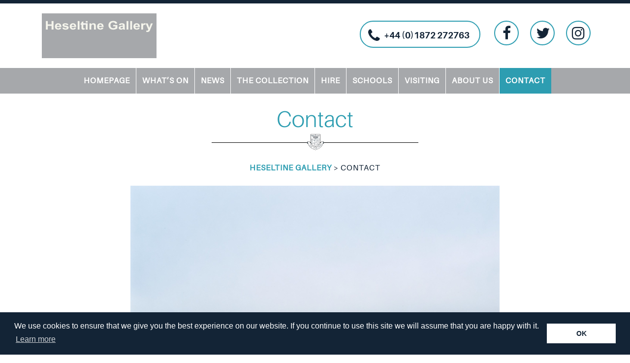

--- FILE ---
content_type: text/html; charset=UTF-8
request_url: https://www.heseltinegallery.com/contact/
body_size: 9348
content:
<!doctype html>
<html lang="en-GB" prefix="og: http://ogp.me/ns# fb: http://ogp.me/ns/fb# article: http://ogp.me/ns/article#" class="no-js">
   <head>
      <meta charset="UTF-8">
      <title>Contact | Heseltine Art Gallery Truro, Cornwall </title>
      <meta http-equiv="X-UA-Compatible" content="IE=edge,chrome=1">
      <meta name="viewport" content="width=device-width, initial-scale=1.0, maximum-scale=1.0, user-scalable=no" />
      <meta name='robots' content='max-image-preview:large' />
	<style>img:is([sizes="auto" i], [sizes^="auto," i]) { contain-intrinsic-size: 3000px 1500px }</style>
	
<!-- SEO Ultimate (http://www.seodesignsolutions.com/wordpress-seo/) -->
	<link rel="canonical" href="https://www.heseltinegallery.com/contact/" />
	<meta name="description" content="Contact the Heseltine Art Gallery in Truro, Cornwall. The Heseltine Gallery is open for public viewings. Please see the What&#039;s On page for exhibition opening times and more information." />
	<meta property="og:type" content="article" />
	<meta property="og:title" content="Contact" />
	<meta property="og:description" content="Contact the Heseltine Art Gallery in Truro, Cornwall. The Heseltine Gallery is open for public viewings. Please see the What&#039;s On page for exhibition opening times and more information." />
	<meta property="og:url" content="https://www.heseltinegallery.com/contact/" />
	<meta property="og:image" content="https://www.heseltinegallery.com/wp-content/uploads/2019/08/Heseltine-Gallery.jpg" />
	<meta property="article:published_time" content="2019-05-01" />
	<meta property="article:modified_time" content="2022-10-13" />
	<meta property="og:site_name" content="Heseltine Gallery" />
	<meta name="twitter:card" content="summary" />
	<meta name="twitter:site" content="@HeseltineGuild" />
<!-- /SEO Ultimate -->

<link rel="alternate" type="application/rss+xml" title="Heseltine Gallery &raquo; Feed" href="https://www.heseltinegallery.com/feed/" />
<link rel="alternate" type="application/rss+xml" title="Heseltine Gallery &raquo; Comments Feed" href="https://www.heseltinegallery.com/comments/feed/" />
<script type="text/javascript">
/* <![CDATA[ */
window._wpemojiSettings = {"baseUrl":"https:\/\/s.w.org\/images\/core\/emoji\/16.0.1\/72x72\/","ext":".png","svgUrl":"https:\/\/s.w.org\/images\/core\/emoji\/16.0.1\/svg\/","svgExt":".svg","source":{"concatemoji":"https:\/\/www.heseltinegallery.com\/wp-includes\/js\/wp-emoji-release.min.js?ver=6.8.3"}};
/*! This file is auto-generated */
!function(s,n){var o,i,e;function c(e){try{var t={supportTests:e,timestamp:(new Date).valueOf()};sessionStorage.setItem(o,JSON.stringify(t))}catch(e){}}function p(e,t,n){e.clearRect(0,0,e.canvas.width,e.canvas.height),e.fillText(t,0,0);var t=new Uint32Array(e.getImageData(0,0,e.canvas.width,e.canvas.height).data),a=(e.clearRect(0,0,e.canvas.width,e.canvas.height),e.fillText(n,0,0),new Uint32Array(e.getImageData(0,0,e.canvas.width,e.canvas.height).data));return t.every(function(e,t){return e===a[t]})}function u(e,t){e.clearRect(0,0,e.canvas.width,e.canvas.height),e.fillText(t,0,0);for(var n=e.getImageData(16,16,1,1),a=0;a<n.data.length;a++)if(0!==n.data[a])return!1;return!0}function f(e,t,n,a){switch(t){case"flag":return n(e,"\ud83c\udff3\ufe0f\u200d\u26a7\ufe0f","\ud83c\udff3\ufe0f\u200b\u26a7\ufe0f")?!1:!n(e,"\ud83c\udde8\ud83c\uddf6","\ud83c\udde8\u200b\ud83c\uddf6")&&!n(e,"\ud83c\udff4\udb40\udc67\udb40\udc62\udb40\udc65\udb40\udc6e\udb40\udc67\udb40\udc7f","\ud83c\udff4\u200b\udb40\udc67\u200b\udb40\udc62\u200b\udb40\udc65\u200b\udb40\udc6e\u200b\udb40\udc67\u200b\udb40\udc7f");case"emoji":return!a(e,"\ud83e\udedf")}return!1}function g(e,t,n,a){var r="undefined"!=typeof WorkerGlobalScope&&self instanceof WorkerGlobalScope?new OffscreenCanvas(300,150):s.createElement("canvas"),o=r.getContext("2d",{willReadFrequently:!0}),i=(o.textBaseline="top",o.font="600 32px Arial",{});return e.forEach(function(e){i[e]=t(o,e,n,a)}),i}function t(e){var t=s.createElement("script");t.src=e,t.defer=!0,s.head.appendChild(t)}"undefined"!=typeof Promise&&(o="wpEmojiSettingsSupports",i=["flag","emoji"],n.supports={everything:!0,everythingExceptFlag:!0},e=new Promise(function(e){s.addEventListener("DOMContentLoaded",e,{once:!0})}),new Promise(function(t){var n=function(){try{var e=JSON.parse(sessionStorage.getItem(o));if("object"==typeof e&&"number"==typeof e.timestamp&&(new Date).valueOf()<e.timestamp+604800&&"object"==typeof e.supportTests)return e.supportTests}catch(e){}return null}();if(!n){if("undefined"!=typeof Worker&&"undefined"!=typeof OffscreenCanvas&&"undefined"!=typeof URL&&URL.createObjectURL&&"undefined"!=typeof Blob)try{var e="postMessage("+g.toString()+"("+[JSON.stringify(i),f.toString(),p.toString(),u.toString()].join(",")+"));",a=new Blob([e],{type:"text/javascript"}),r=new Worker(URL.createObjectURL(a),{name:"wpTestEmojiSupports"});return void(r.onmessage=function(e){c(n=e.data),r.terminate(),t(n)})}catch(e){}c(n=g(i,f,p,u))}t(n)}).then(function(e){for(var t in e)n.supports[t]=e[t],n.supports.everything=n.supports.everything&&n.supports[t],"flag"!==t&&(n.supports.everythingExceptFlag=n.supports.everythingExceptFlag&&n.supports[t]);n.supports.everythingExceptFlag=n.supports.everythingExceptFlag&&!n.supports.flag,n.DOMReady=!1,n.readyCallback=function(){n.DOMReady=!0}}).then(function(){return e}).then(function(){var e;n.supports.everything||(n.readyCallback(),(e=n.source||{}).concatemoji?t(e.concatemoji):e.wpemoji&&e.twemoji&&(t(e.twemoji),t(e.wpemoji)))}))}((window,document),window._wpemojiSettings);
/* ]]> */
</script>
<style id='wp-emoji-styles-inline-css' type='text/css'>

	img.wp-smiley, img.emoji {
		display: inline !important;
		border: none !important;
		box-shadow: none !important;
		height: 1em !important;
		width: 1em !important;
		margin: 0 0.07em !important;
		vertical-align: -0.1em !important;
		background: none !important;
		padding: 0 !important;
	}
</style>
<link rel='stylesheet' id='wp-block-library-css' href='https://www.heseltinegallery.com/wp-includes/css/dist/block-library/style.min.css?ver=6.8.3' type='text/css' media='all' />
<style id='classic-theme-styles-inline-css' type='text/css'>
/*! This file is auto-generated */
.wp-block-button__link{color:#fff;background-color:#32373c;border-radius:9999px;box-shadow:none;text-decoration:none;padding:calc(.667em + 2px) calc(1.333em + 2px);font-size:1.125em}.wp-block-file__button{background:#32373c;color:#fff;text-decoration:none}
</style>
<style id='global-styles-inline-css' type='text/css'>
:root{--wp--preset--aspect-ratio--square: 1;--wp--preset--aspect-ratio--4-3: 4/3;--wp--preset--aspect-ratio--3-4: 3/4;--wp--preset--aspect-ratio--3-2: 3/2;--wp--preset--aspect-ratio--2-3: 2/3;--wp--preset--aspect-ratio--16-9: 16/9;--wp--preset--aspect-ratio--9-16: 9/16;--wp--preset--color--black: #000000;--wp--preset--color--cyan-bluish-gray: #abb8c3;--wp--preset--color--white: #ffffff;--wp--preset--color--pale-pink: #f78da7;--wp--preset--color--vivid-red: #cf2e2e;--wp--preset--color--luminous-vivid-orange: #ff6900;--wp--preset--color--luminous-vivid-amber: #fcb900;--wp--preset--color--light-green-cyan: #7bdcb5;--wp--preset--color--vivid-green-cyan: #00d084;--wp--preset--color--pale-cyan-blue: #8ed1fc;--wp--preset--color--vivid-cyan-blue: #0693e3;--wp--preset--color--vivid-purple: #9b51e0;--wp--preset--gradient--vivid-cyan-blue-to-vivid-purple: linear-gradient(135deg,rgba(6,147,227,1) 0%,rgb(155,81,224) 100%);--wp--preset--gradient--light-green-cyan-to-vivid-green-cyan: linear-gradient(135deg,rgb(122,220,180) 0%,rgb(0,208,130) 100%);--wp--preset--gradient--luminous-vivid-amber-to-luminous-vivid-orange: linear-gradient(135deg,rgba(252,185,0,1) 0%,rgba(255,105,0,1) 100%);--wp--preset--gradient--luminous-vivid-orange-to-vivid-red: linear-gradient(135deg,rgba(255,105,0,1) 0%,rgb(207,46,46) 100%);--wp--preset--gradient--very-light-gray-to-cyan-bluish-gray: linear-gradient(135deg,rgb(238,238,238) 0%,rgb(169,184,195) 100%);--wp--preset--gradient--cool-to-warm-spectrum: linear-gradient(135deg,rgb(74,234,220) 0%,rgb(151,120,209) 20%,rgb(207,42,186) 40%,rgb(238,44,130) 60%,rgb(251,105,98) 80%,rgb(254,248,76) 100%);--wp--preset--gradient--blush-light-purple: linear-gradient(135deg,rgb(255,206,236) 0%,rgb(152,150,240) 100%);--wp--preset--gradient--blush-bordeaux: linear-gradient(135deg,rgb(254,205,165) 0%,rgb(254,45,45) 50%,rgb(107,0,62) 100%);--wp--preset--gradient--luminous-dusk: linear-gradient(135deg,rgb(255,203,112) 0%,rgb(199,81,192) 50%,rgb(65,88,208) 100%);--wp--preset--gradient--pale-ocean: linear-gradient(135deg,rgb(255,245,203) 0%,rgb(182,227,212) 50%,rgb(51,167,181) 100%);--wp--preset--gradient--electric-grass: linear-gradient(135deg,rgb(202,248,128) 0%,rgb(113,206,126) 100%);--wp--preset--gradient--midnight: linear-gradient(135deg,rgb(2,3,129) 0%,rgb(40,116,252) 100%);--wp--preset--font-size--small: 13px;--wp--preset--font-size--medium: 20px;--wp--preset--font-size--large: 36px;--wp--preset--font-size--x-large: 42px;--wp--preset--spacing--20: 0.44rem;--wp--preset--spacing--30: 0.67rem;--wp--preset--spacing--40: 1rem;--wp--preset--spacing--50: 1.5rem;--wp--preset--spacing--60: 2.25rem;--wp--preset--spacing--70: 3.38rem;--wp--preset--spacing--80: 5.06rem;--wp--preset--shadow--natural: 6px 6px 9px rgba(0, 0, 0, 0.2);--wp--preset--shadow--deep: 12px 12px 50px rgba(0, 0, 0, 0.4);--wp--preset--shadow--sharp: 6px 6px 0px rgba(0, 0, 0, 0.2);--wp--preset--shadow--outlined: 6px 6px 0px -3px rgba(255, 255, 255, 1), 6px 6px rgba(0, 0, 0, 1);--wp--preset--shadow--crisp: 6px 6px 0px rgba(0, 0, 0, 1);}:where(.is-layout-flex){gap: 0.5em;}:where(.is-layout-grid){gap: 0.5em;}body .is-layout-flex{display: flex;}.is-layout-flex{flex-wrap: wrap;align-items: center;}.is-layout-flex > :is(*, div){margin: 0;}body .is-layout-grid{display: grid;}.is-layout-grid > :is(*, div){margin: 0;}:where(.wp-block-columns.is-layout-flex){gap: 2em;}:where(.wp-block-columns.is-layout-grid){gap: 2em;}:where(.wp-block-post-template.is-layout-flex){gap: 1.25em;}:where(.wp-block-post-template.is-layout-grid){gap: 1.25em;}.has-black-color{color: var(--wp--preset--color--black) !important;}.has-cyan-bluish-gray-color{color: var(--wp--preset--color--cyan-bluish-gray) !important;}.has-white-color{color: var(--wp--preset--color--white) !important;}.has-pale-pink-color{color: var(--wp--preset--color--pale-pink) !important;}.has-vivid-red-color{color: var(--wp--preset--color--vivid-red) !important;}.has-luminous-vivid-orange-color{color: var(--wp--preset--color--luminous-vivid-orange) !important;}.has-luminous-vivid-amber-color{color: var(--wp--preset--color--luminous-vivid-amber) !important;}.has-light-green-cyan-color{color: var(--wp--preset--color--light-green-cyan) !important;}.has-vivid-green-cyan-color{color: var(--wp--preset--color--vivid-green-cyan) !important;}.has-pale-cyan-blue-color{color: var(--wp--preset--color--pale-cyan-blue) !important;}.has-vivid-cyan-blue-color{color: var(--wp--preset--color--vivid-cyan-blue) !important;}.has-vivid-purple-color{color: var(--wp--preset--color--vivid-purple) !important;}.has-black-background-color{background-color: var(--wp--preset--color--black) !important;}.has-cyan-bluish-gray-background-color{background-color: var(--wp--preset--color--cyan-bluish-gray) !important;}.has-white-background-color{background-color: var(--wp--preset--color--white) !important;}.has-pale-pink-background-color{background-color: var(--wp--preset--color--pale-pink) !important;}.has-vivid-red-background-color{background-color: var(--wp--preset--color--vivid-red) !important;}.has-luminous-vivid-orange-background-color{background-color: var(--wp--preset--color--luminous-vivid-orange) !important;}.has-luminous-vivid-amber-background-color{background-color: var(--wp--preset--color--luminous-vivid-amber) !important;}.has-light-green-cyan-background-color{background-color: var(--wp--preset--color--light-green-cyan) !important;}.has-vivid-green-cyan-background-color{background-color: var(--wp--preset--color--vivid-green-cyan) !important;}.has-pale-cyan-blue-background-color{background-color: var(--wp--preset--color--pale-cyan-blue) !important;}.has-vivid-cyan-blue-background-color{background-color: var(--wp--preset--color--vivid-cyan-blue) !important;}.has-vivid-purple-background-color{background-color: var(--wp--preset--color--vivid-purple) !important;}.has-black-border-color{border-color: var(--wp--preset--color--black) !important;}.has-cyan-bluish-gray-border-color{border-color: var(--wp--preset--color--cyan-bluish-gray) !important;}.has-white-border-color{border-color: var(--wp--preset--color--white) !important;}.has-pale-pink-border-color{border-color: var(--wp--preset--color--pale-pink) !important;}.has-vivid-red-border-color{border-color: var(--wp--preset--color--vivid-red) !important;}.has-luminous-vivid-orange-border-color{border-color: var(--wp--preset--color--luminous-vivid-orange) !important;}.has-luminous-vivid-amber-border-color{border-color: var(--wp--preset--color--luminous-vivid-amber) !important;}.has-light-green-cyan-border-color{border-color: var(--wp--preset--color--light-green-cyan) !important;}.has-vivid-green-cyan-border-color{border-color: var(--wp--preset--color--vivid-green-cyan) !important;}.has-pale-cyan-blue-border-color{border-color: var(--wp--preset--color--pale-cyan-blue) !important;}.has-vivid-cyan-blue-border-color{border-color: var(--wp--preset--color--vivid-cyan-blue) !important;}.has-vivid-purple-border-color{border-color: var(--wp--preset--color--vivid-purple) !important;}.has-vivid-cyan-blue-to-vivid-purple-gradient-background{background: var(--wp--preset--gradient--vivid-cyan-blue-to-vivid-purple) !important;}.has-light-green-cyan-to-vivid-green-cyan-gradient-background{background: var(--wp--preset--gradient--light-green-cyan-to-vivid-green-cyan) !important;}.has-luminous-vivid-amber-to-luminous-vivid-orange-gradient-background{background: var(--wp--preset--gradient--luminous-vivid-amber-to-luminous-vivid-orange) !important;}.has-luminous-vivid-orange-to-vivid-red-gradient-background{background: var(--wp--preset--gradient--luminous-vivid-orange-to-vivid-red) !important;}.has-very-light-gray-to-cyan-bluish-gray-gradient-background{background: var(--wp--preset--gradient--very-light-gray-to-cyan-bluish-gray) !important;}.has-cool-to-warm-spectrum-gradient-background{background: var(--wp--preset--gradient--cool-to-warm-spectrum) !important;}.has-blush-light-purple-gradient-background{background: var(--wp--preset--gradient--blush-light-purple) !important;}.has-blush-bordeaux-gradient-background{background: var(--wp--preset--gradient--blush-bordeaux) !important;}.has-luminous-dusk-gradient-background{background: var(--wp--preset--gradient--luminous-dusk) !important;}.has-pale-ocean-gradient-background{background: var(--wp--preset--gradient--pale-ocean) !important;}.has-electric-grass-gradient-background{background: var(--wp--preset--gradient--electric-grass) !important;}.has-midnight-gradient-background{background: var(--wp--preset--gradient--midnight) !important;}.has-small-font-size{font-size: var(--wp--preset--font-size--small) !important;}.has-medium-font-size{font-size: var(--wp--preset--font-size--medium) !important;}.has-large-font-size{font-size: var(--wp--preset--font-size--large) !important;}.has-x-large-font-size{font-size: var(--wp--preset--font-size--x-large) !important;}
:where(.wp-block-post-template.is-layout-flex){gap: 1.25em;}:where(.wp-block-post-template.is-layout-grid){gap: 1.25em;}
:where(.wp-block-columns.is-layout-flex){gap: 2em;}:where(.wp-block-columns.is-layout-grid){gap: 2em;}
:root :where(.wp-block-pullquote){font-size: 1.5em;line-height: 1.6;}
</style>
<link rel="https://api.w.org/" href="https://www.heseltinegallery.com/wp-json/" /><link rel="alternate" title="JSON" type="application/json" href="https://www.heseltinegallery.com/wp-json/wp/v2/pages/211" /><link rel="EditURI" type="application/rsd+xml" title="RSD" href="https://www.heseltinegallery.com/xmlrpc.php?rsd" />
<meta name="generator" content="WordPress 6.8.3" />
<link rel='shortlink' href='https://www.heseltinegallery.com/?p=211' />
<link rel="alternate" title="oEmbed (JSON)" type="application/json+oembed" href="https://www.heseltinegallery.com/wp-json/oembed/1.0/embed?url=https%3A%2F%2Fwww.heseltinegallery.com%2Fcontact%2F" />
<link rel="alternate" title="oEmbed (XML)" type="text/xml+oembed" href="https://www.heseltinegallery.com/wp-json/oembed/1.0/embed?url=https%3A%2F%2Fwww.heseltinegallery.com%2Fcontact%2F&#038;format=xml" />
      <link rel="stylesheet" href="https://www.heseltinegallery.com/wp-content/themes/TSC/includes/css/bootstrap.css">
       <link rel="stylesheet" href="//cdnjs.cloudflare.com/ajax/libs/font-awesome/4.7.0/css/font-awesome.min.css">
      <link href="https://www.heseltinegallery.com/wp-content/themes/TSC/includes/css/wp-styles.css" rel="stylesheet">
      <script src="https://www.heseltinegallery.com/wp-content/themes/TSC/includes/js/modernizr.custom.js"></script>
      <link rel="stylesheet" type="text/css" href="//cdnjs.cloudflare.com/ajax/libs/slick-carousel/1.6.0/slick.min.css"/>
      <link rel="stylesheet" href="//cdnjs.cloudflare.com/ajax/libs/animate.css/3.5.2/animate.min.css">
      <link href="https://fonts.googleapis.com/css?family=Asap:400,400i,700" rel="stylesheet">
      <script type="text/javascript" src="//cdnjs.cloudflare.com/ajax/libs/jquery/3.2.1/jquery.min.js"></script>
      <script src="//cdnjs.cloudflare.com/ajax/libs/wow/1.1.2/wow.min.js"></script>
      <link rel="apple-touch-icon" sizes="152x152" href="https://www.heseltinegallery.com/wp-content/themes/TSC/includes/img/icons/apple-touch-icon.png">
      <link rel="icon" type="image/png" sizes="32x32" href="https://www.heseltinegallery.com/wp-content/themes/TSC/includes/img/icons/favicon-32x32.png">
      <link rel="icon" type="image/png" sizes="16x16" href="https://www.heseltinegallery.com/wp-content/themes/TSC/includes/img/icons/favicon-16x16.png">
      <link rel="manifest" href="https://www.heseltinegallery.com/wp-content/themes/TSC/includes/img/icons/site.webmanifest">
      <link rel="mask-icon" href="https://www.heseltinegallery.com/wp-content/themes/TSC/includes/img/icons/safari-pinned-tab.svg" color="#a6a8ab">
      <meta name="msapplication-TileColor" content="#a6a8ab">
      <meta name="theme-color" content="#a6a8ab">
      <link rel="stylesheet" type="text/css" href="//cdnjs.cloudflare.com/ajax/libs/cookieconsent2/3.0.3/cookieconsent.min.css" />
      <script src="//cdnjs.cloudflare.com/ajax/libs/cookieconsent2/3.0.3/cookieconsent.min.js"></script>
      <script>
         window.addEventListener("load", function(){
         window.cookieconsent.initialise({
           "palette": {
             "popup": {
               "background": "#132436",
               "text": "#ffffff"    },
             "button": {
               "background": "#ffffff",
               "text": "#132436"
             }
           },
           "content": {
             "message": "We use cookies to ensure that we give you the best experience on our website. If you continue to use this site we will assume that you are happy with it.",
             "dismiss": "OK",
             "href": "https://www.heseltinegallery.com/privacy-policy/"
           }
         })});
      </script>
	   <!-- Global site tag (gtag.js) - Google Analytics -->
<script async src="https://www.googletagmanager.com/gtag/js?id=UA-148181930-1"></script>
<script>
  window.dataLayer = window.dataLayer || [];
  function gtag(){dataLayer.push(arguments);}
  gtag('js', new Date());

  gtag('config', 'UA-148181930-1');
</script>
   </head>
   <body class="wp-singular page-template page-template-TemplateFullWidth page-template-TemplateFullWidth-php page page-id-211 wp-theme-TSC" x-ms-format-detection="none">
      <header class="Clear" id="top">
         <div class="WhiteBack clear HideTabletMobile">
            <div class="container clear">
               <div class="row">
                  <div class="col-md-3">
                     <div class="Logo">
                        <a href="https://www.heseltinegallery.com/" title="Heseltine Gallery"><img src="https://www.heseltinegallery.com/wp-content/themes/TSC/includes/img/Heseltine-Gallery-Logo.svg"></a>
                     </div>
                  </div>
                  <div class="col-md-9">
               <div class="SocialMediaLinks TextRight">
             <p>
               <a href="tel:+44 (0)1872 272763" title="+44 (0)1872 272763">   <i class="fa fa-phone"></i> 
                  +44 (0)1872 272763                  </a>
               </p>
                                      <ul>
                                          <li> 
                                                <a href="https://www.facebook.com/truroschoolgallery/" target="_blank" title="Facebook" itemprop="sameAs"/>
                        <i class="fa fa-facebook" /></i>
                        </a>
                                             </li>
                                          <li> 
                                                <a href="https://twitter.com/HeseltineGuild" target="_blank" title="Twitter" itemprop="sameAs"/>
                        <i class="fa fa-twitter" /></i>
                        </a>
                                             </li>
                                          <li> 
                                                <a href="https://www.instagram.com/heseltinegallery/" target="_blank" title="Instagram" itemprop="sameAs"/>
                        <i class="fa fa-instagram" /></i>
                        </a>
                                             </li>
                                       </ul>
                                 </div>
            </div>
               </div>
            </div>
         </div>
         <div class="MainNav clear HideTabletMobile wow fadeIn">
            <div class="container clear">
               <div class="row">
                  <div class="col-md-12">
                     <ul id="menu-main-menu" class="menu"><li id="menu-item-152" class="menu-item menu-item-type-post_type menu-item-object-page menu-item-home menu-item-152"><a title="Homepage"href="https://www.heseltinegallery.com/">Homepage</a></li>
<li id="menu-item-228" class="menu-item menu-item-type-post_type menu-item-object-page menu-item-228"><a title="What’s On"href="https://www.heseltinegallery.com/whats-on/">What’s On</a></li>
<li id="menu-item-1068" class="menu-item menu-item-type-post_type menu-item-object-page menu-item-1068"><a title="News"href="https://www.heseltinegallery.com/news/">News</a></li>
<li id="menu-item-215" class="menu-item menu-item-type-post_type menu-item-object-page menu-item-215"><a title="The Collection"href="https://www.heseltinegallery.com/the-collection/">The Collection</a></li>
<li id="menu-item-520" class="menu-item menu-item-type-post_type menu-item-object-page menu-item-520"><a title="Hire"href="https://www.heseltinegallery.com/hire/">Hire</a></li>
<li id="menu-item-216" class="menu-item menu-item-type-post_type menu-item-object-page menu-item-216"><a title="Schools"href="https://www.heseltinegallery.com/schools/">Schools</a></li>
<li id="menu-item-214" class="menu-item menu-item-type-post_type menu-item-object-page menu-item-214"><a title="Visiting"href="https://www.heseltinegallery.com/visiting-us/">Visiting</a></li>
<li id="menu-item-441" class="menu-item menu-item-type-post_type menu-item-object-page menu-item-441"><a title="About Us"href="https://www.heseltinegallery.com/about-us/">About Us</a></li>
<li id="menu-item-213" class="menu-item menu-item-type-post_type menu-item-object-page current-menu-item page_item page-item-211 current_page_item menu-item-213"><a title="Contact"href="https://www.heseltinegallery.com/contact/" aria-current="page">Contact</a></li>
</ul>                  </div>
               </div>
            </div>
         </div>
         <div class="MobileHeader wow fadeIn">
            <div class="container">
               <div class="row">
               <div class="MobilePhone">
                     <a href="tel:+44 (0)1872 272763" title="+44 (0)1872 272763"><i class="fa fa-phone"></i> 
                  </a>
                  </div>
                  <div class="MobileMenu">
                     <div id="trigger-overlay" type="button" class="NavigationButton"><i class="fa fa-bars" aria-hidden="true"></i></div>
                  </div>
                  <div class="MobileLogo wow fadeIn">
                        <a href="https://www.heseltinegallery.com/" title="Heseltine Gallery"><img src="https://www.heseltinegallery.com/wp-content/themes/TSC/includes/img/Heseltine-Gallery-Logo.svg"></a>
                  </div>
              
               </div>
            </div>
         </div>
         <div class="overlay overlay-hugeinc">
            <button type="button" class="overlay-close">Close</button>
            <div class="MobileNavCont">
               <nav>
                  <ul id="menu-mobile-menu" class="menu"><li id="menu-item-502" class="menu-item menu-item-type-post_type menu-item-object-page menu-item-home menu-item-502"><a title="Homepage"href="https://www.heseltinegallery.com/">Homepage</a></li>
<li id="menu-item-501" class="menu-item menu-item-type-post_type menu-item-object-page menu-item-501"><a title="What&#8217;s On"href="https://www.heseltinegallery.com/whats-on/">What&#8217;s On</a></li>
<li id="menu-item-503" class="menu-item menu-item-type-post_type menu-item-object-page menu-item-503"><a title="The Collection"href="https://www.heseltinegallery.com/the-collection/">The Collection</a></li>
<li id="menu-item-499" class="menu-item menu-item-type-post_type menu-item-object-page menu-item-499"><a title="Schools"href="https://www.heseltinegallery.com/schools/">Schools</a></li>
<li id="menu-item-505" class="menu-item menu-item-type-post_type menu-item-object-page menu-item-505"><a title="Friends"href="https://www.heseltinegallery.com/friends/">Friends</a></li>
<li id="menu-item-519" class="menu-item menu-item-type-post_type menu-item-object-page menu-item-519"><a title="Hire"href="https://www.heseltinegallery.com/hire/">Hire</a></li>
<li id="menu-item-506" class="menu-item menu-item-type-post_type menu-item-object-page menu-item-506"><a title="Visiting Us"href="https://www.heseltinegallery.com/visiting-us/">Visiting Us</a></li>
<li id="menu-item-507" class="menu-item menu-item-type-post_type menu-item-object-page menu-item-507"><a title="About Us"href="https://www.heseltinegallery.com/about-us/">About Us</a></li>
<li id="menu-item-508" class="menu-item menu-item-type-post_type menu-item-object-page current-menu-item page_item page-item-211 current_page_item menu-item-508"><a title="Contact"href="https://www.heseltinegallery.com/contact/" aria-current="page">Contact</a></li>
</ul>               </nav>
            </div>
         </div>
         </div>
         </div>
      </header><div class="MobileOffset">
      <div id="ScrollPage"></div>
        <div class="container NoOffset">
                <div class="row">
         <div class="col-md-12">
            <div class="MainArea SmallMarginTop">
               	 <h1 class="TextCenter">Contact</h1>
               <div class="TextCenter">
                  <div class="breadcrumbs" typeof="BreadcrumbList" vocab="http://schema.org/">
                     <span property="itemListElement" typeof="ListItem"><a property="item" typeof="WebPage" title="Go to Heseltine Gallery." href="https://www.heseltinegallery.com" class="home" ><span property="name">Heseltine Gallery</span></a><meta property="position" content="1"></span> &gt; <span property="itemListElement" typeof="ListItem"><span property="name" class="post post-page current-item">Contact</span><meta property="url" content="https://www.heseltinegallery.com/contact/"><meta property="position" content="2"></span>                  </div>
               </div>
               <div class="ContentArea">
         <div class="SmallPaddingTop SmallPaddingBottom Clear Relative MainText" >
      <div class="row Clear wow fadeIn MarginBottom">
         <div class="col-md-8 col-md-offset-2">
            <img width="2000" height="1583" src="https://www.heseltinegallery.com/wp-content/uploads/2019/05/119.jpg" class="attachment-fullwidthheightnocrop size-fullwidthheightnocrop" alt="" decoding="async" fetchpriority="high" srcset="https://www.heseltinegallery.com/wp-content/uploads/2019/05/119.jpg 2000w, https://www.heseltinegallery.com/wp-content/uploads/2019/05/119-300x237.jpg 300w, https://www.heseltinegallery.com/wp-content/uploads/2019/05/119-768x608.jpg 768w, https://www.heseltinegallery.com/wp-content/uploads/2019/05/119-1024x810.jpg 1024w, https://www.heseltinegallery.com/wp-content/uploads/2019/05/119-1118x885.jpg 1118w" sizes="(max-width: 2000px) 100vw, 2000px" />         </div>
      </div>
   </div>
                                                                                          <div class="SmallPaddingTop SmallPaddingBottom Clear Relative MainText" >
      <div class="row Clear wow fadeIn MarginBottom">
         <div class="col-md-8 col-md-offset-2">
            <h3><strong>Opening Times</strong></h3>
<p>The Heseltine Gallery is open for public viewings. Please see the <a href="https://www.heseltinegallery.com/whats-on/">What&#8217;s On</a> page for exhibition opening times and more information.</p>
<p>&nbsp;</p>
<h3><strong>Contact Us</strong></h3>
<p>If you have any queries regarding the Heseltine Gallery please email: <a href="/cdn-cgi/l/email-protection#30585543555c44595e5557515c5c55424970444245425f4353585f5f5c1e535f5d"><span class="__cf_email__" data-cfemail="0d65687e6861796463686a6c6161687f744d797f787f627e6e65626261236e6260">[email&#160;protected]</span></a></p>
         </div>
      </div>
   </div>
                                                                                          <div class="SmallPaddingTop SmallPaddingBottom Clear Relative MainText" >
      <div class="row Clear wow fadeIn MarginBottom">
         <div class="col-md-8 col-md-offset-2">
            <h3><strong>How to Find Us </strong></h3>
<p><iframe style="border: 0;" src="https://www.google.com/maps/embed?pb=!1m14!1m8!1m3!1d5101.3376196586105!2d-5.04688839325863!3d50.26076960004809!3m2!1i1024!2i768!4f13.1!3m3!1m2!1s0x0%3A0x3bd9d3d69a9940c8!2sHeseltine%20Gallery!5e0!3m2!1sen!2suk!4v1573755410575!5m2!1sen!2suk" width="100%" height="450" frameborder="0" allowfullscreen="allowfullscreen"></iframe></p>
         </div>
      </div>
   </div>
                                                                                          <div class="SmallPaddingTop SmallPaddingBottom Clear Relative MainText" >
      <div class="row Clear wow fadeIn MarginBottom">
         <div class="col-md-8 col-md-offset-2">
            <p><!-- Begin Mailchimp Signup Form --></p>
<style type="text/css">
	#mc_embed_signup{background:#fff; clear:left; font:14px Helvetica,Arial,sans-serif; width:100%;}<br />	/* Add your own Mailchimp form style overrides in your site stylesheet or in this style block.<br />	   We recommend moving this block and the preceding CSS link to the HEAD of your HTML file. */<br /></style>
<style type="text/css">
	#mc-embedded-subscribe-form input[type=checkbox]{display: inline; width: auto;margin-right: 10px;}<br />	#mergeRow-gdpr {margin-top: 20px;}<br />	#mergeRow-gdpr fieldset label {font-weight: normal;}<br />	#mc-embedded-subscribe-form .mc_fieldset{border:none;min-height: 0px;padding-bottom:0px;}<br /></style>
<div id="mc_embed_signup">
<form id="mc-embedded-subscribe-form" class="validate" action="https://truroschool.us10.list-manage.com/subscribe/post?u=a6cfb26943b8993e1076c2c29&amp;id=1ae4fbc831" method="post" name="mc-embedded-subscribe-form" novalidate="" target="_blank">
<div id="mc_embed_signup_scroll"><label for="mce-EMAIL">JOIN OUR MAILING LIST FOR NEWS AND EVENTS:</label><br />
<input id="mce-EMAIL" class="email" name="EMAIL" required="" type="email" value="" placeholder="email address" /><br />
<!-- real people should not fill this in and expect good things - do not remove this or risk form bot signups--></p>
<div style="position: absolute; left: -5000px;" aria-hidden="true"><input tabindex="-1" name="b_a6cfb26943b8993e1076c2c29_1ae4fbc831" type="text" value="" /></div>
<div class="clear"><input id="mc-embedded-subscribe" class="button" name="subscribe" type="submit" value="Subscribe" /></div>
</div>
</form>
</div>
<p><!--End mc_embed_signup--></p>
         </div>
      </div>
   </div>
                                                                                    </div>            </div>
         </div>
      </div>
   </div>
</div>
<footer class="footer MarginTop">



   <div class="FullImageHeight wow fadeIn">
      <div class="FullImage Opacity0 " style="background: url(https://www.heseltinegallery.com/wp-content/uploads/2019/04/Heseltine-Colourscapes-7.jpg) no-repeat fixed center center; height:500px; background-size: cover;">
      </div>
      <div class="wow fadeIn BlueBackTrans Clear" data-wow-delay=".3s">
      <div class="container Clear">
         <div class="row Clear">
            
            <div class="col-md-4 wow fadeIn FooterLogo SmallMarginTop SmallMarginBottom TextCenter FooterMenu">
            <h6>Useful Links...</h6>
             <ul id="menu-footer-menu" class="menu"><li id="menu-item-155" class="menu-item menu-item-type-post_type menu-item-object-page menu-item-home menu-item-155"><a title="Homepage"href="https://www.heseltinegallery.com/">Homepage</a></li>
<li id="menu-item-156" class="menu-item menu-item-type-post_type menu-item-object-page menu-item-156"><a title="About Us"href="https://www.heseltinegallery.com/about-us/">About Us</a></li>
<li id="menu-item-495" class="menu-item menu-item-type-post_type menu-item-object-page menu-item-495"><a title="The Collection"href="https://www.heseltinegallery.com/the-collection/">The Collection</a></li>
<li id="menu-item-496" class="menu-item menu-item-type-post_type menu-item-object-page menu-item-496"><a title="What&#8217;s On"href="https://www.heseltinegallery.com/whats-on/">What&#8217;s On</a></li>
<li id="menu-item-558" class="menu-item menu-item-type-post_type menu-item-object-page menu-item-privacy-policy menu-item-558"><a rel="privacy-policy" title="Privacy Policy"href="https://www.heseltinegallery.com/privacy-policy/">Privacy Policy</a></li>
<li id="menu-item-494" class="menu-item menu-item-type-post_type menu-item-object-page current-menu-item page_item page-item-211 current_page_item menu-item-494"><a title="Contact"href="https://www.heseltinegallery.com/contact/" aria-current="page">Contact</a></li>
</ul>               
               
                
                     
               
            </div>
            <div class="col-md-4 wow fadeIn SmallMarginTop SmallMarginBottom ContactDetails TextCenter">
                        <h6>Contact Us...</h6>

               <p>
                  <i class="fa fa-phone"></i> <a href="tel:+44 (0)1872 272763" title="+44 (0)1872 272763">
                  +44 (0)1872 272763                  </a>
               </p>
               <p>
                  <i class="fa fa-envelope"></i> <a href="/cdn-cgi/l/email-protection#88e0edfbede4fce1e6edefe9e4e4edfaf1c8fcfafdfae7fbebe0e7e7e4a6ebe7e5a8" title="heseltinegallery@truroschool.com "><span class="__cf_email__" data-cfemail="1e767b6d7b726a77707b797f72727b6c675e6a6c6b6c716d7d76717172307d7173">[email&#160;protected]</span> </a>
               </p>
               <p class="SmallMarginTop">
                  <strong>Heseltine Gallery</strong>
               </p>
               <div class="ContactDetailsSmall">
                  <p>Heseltine Gallery, Truro School, Trennick Hill, Truro TR1 1TH</p>
               </div>
            </div>
                        <div class="col-md-4 SmallMarginTop wow fadeIn SmallMarginBottom TextCenter">
                       <h6>Follow Us...</h6>
           <div class="SocialMediaLinks">
                                    <ul>
                                          <li> 
                                                <a href="https://www.facebook.com/truroschoolgallery/" target="_blank" title="Facebook" itemprop="sameAs"/>
                        <i class="fa fa-facebook" /></i>
                        </a>
                                             </li>
                                          <li> 
                                                <a href="https://twitter.com/HeseltineGuild" target="_blank" title="Twitter" itemprop="sameAs"/>
                        <i class="fa fa-twitter" /></i>
                        </a>
                                             </li>
                                          <li> 
                                                <a href="https://www.instagram.com/heseltinegallery/" target="_blank" title="Instagram" itemprop="sameAs"/>
                        <i class="fa fa-instagram" /></i>
                        </a>
                                             </li>
                                       </ul>
                                 </div> 
            </div>
         </div>
      </div>
      </div>
   </div>
   
   
   
   
   <div class="SmallPrintBack BlueBack wow fadeIn">
   <div class="container">
      <div class="row">
         <div class="col-md-6 TextLeft CenterMobile">
            <p>Copyright 2026 <strong>Truro School</strong></p>
         </div>
         <div class="col-md-6 TextRight TextCenterMobile">
           <div class="CapeCreative ">
                  <p><a href="https://www.capecreative.co.uk" title="Web Design Cornwall" target="_blank">Web Design Cornwall</a> by </p>
               </div>
         </div>
      </div>
   </div>
</footer>
<script data-cfasync="false" src="/cdn-cgi/scripts/5c5dd728/cloudflare-static/email-decode.min.js"></script><script src="https://www.heseltinegallery.com/wp-content/themes/TSC/includes/js/classie.js"></script>
<script src="https://cdnjs.cloudflare.com/ajax/libs/ScrollToFixed/1.0.8/jquery-scrolltofixed-min.js" type="text/javascript"></script>
<script src="https://cdnjs.cloudflare.com/ajax/libs/masonry/4.2.0/masonry.pkgd.min.js" type="text/javascript"></script>
<script type="text/javascript" src="https://cdnjs.cloudflare.com/ajax/libs/slick-carousel/1.6.0/slick.min.js"></script>
<script src="https://cdnjs.cloudflare.com/ajax/libs/chocolat/0.4.18/js/jquery.chocolat.min.js"></script>
<script src="https://www.heseltinegallery.com/wp-content/themes/TSC/includes/js/tcs.js"></script>
<script type="speculationrules">
{"prefetch":[{"source":"document","where":{"and":[{"href_matches":"\/*"},{"not":{"href_matches":["\/wp-*.php","\/wp-admin\/*","\/wp-content\/uploads\/*","\/wp-content\/*","\/wp-content\/plugins\/*","\/wp-content\/themes\/TSC\/*","\/*\\?(.+)"]}},{"not":{"selector_matches":"a[rel~=\"nofollow\"]"}},{"not":{"selector_matches":".no-prefetch, .no-prefetch a"}}]},"eagerness":"conservative"}]}
</script>
<div id="su-footer-links" style="text-align: center;"></div><script defer src="https://static.cloudflareinsights.com/beacon.min.js/vcd15cbe7772f49c399c6a5babf22c1241717689176015" integrity="sha512-ZpsOmlRQV6y907TI0dKBHq9Md29nnaEIPlkf84rnaERnq6zvWvPUqr2ft8M1aS28oN72PdrCzSjY4U6VaAw1EQ==" data-cf-beacon='{"version":"2024.11.0","token":"5f06e3955b4c41ae94fc8babf81e1117","r":1,"server_timing":{"name":{"cfCacheStatus":true,"cfEdge":true,"cfExtPri":true,"cfL4":true,"cfOrigin":true,"cfSpeedBrain":true},"location_startswith":null}}' crossorigin="anonymous"></script>
</body>
</html><!--
Performance optimized by Redis Object Cache. Learn more: https://wprediscache.com

Retrieved 2107 objects (531 KB) from Redis using PhpRedis (v6.0.2).
-->


--- FILE ---
content_type: text/css
request_url: https://www.heseltinegallery.com/wp-content/themes/TSC/includes/css/wp-styles.css
body_size: 9498
content:
/*------------------------------------*\RESETS\*------------------------------------*/

a {
	color: #fff;
}
a:hover {
	text-decoration: none;
	color: #fff;
}
a:hover, a:focus {
	outline: none;
}
ul, ol, li {
	margin: 0px;
	padding: 0px;
	list-style-type: none;
}
.wow {
	visibility: hidden;
}
img {
	width: 100%;
	height: auto;
}
.NoFullWidth {
	width: auto;
	height: auto;
}
.NoMargin {
	margin: 0px!Important;
}
.Centered {
	margin: 0 auto;
	float: none;
}
.Centered img {
	margin: 0 auto;
}
.SmallMarginBottom {
	margin-bottom: 25px;
}
.SmallMarginTop {
	margin-top: 25px;
}
.MarginBottom {
	margin-bottom: 55px;
}
.MarginTop {
	margin-top: 55px;
}
.LargeMarginTop {
	margin-top: 75px;
}
.MarginTopLarge {
	margin-top: 100px;
}
.MarginBottomLarge {
	margin-bottom: 100px;
}
.PaddingLeft {
	padding-left: 15px!Important;
}
.PaddingRight {
	padding-right: 15px!Important;
}
.PaddingTop {
	padding-top: 15px!Important;
}
.PaddingBottom {
	padding-bottom: 15px!Important;
}
.MarginLeft {
	margin-left: 15px!Important;
}
.MarginRight {
	margin-right: 15px!Important;
}
.NoPadding {
	padding: 0px!Important;
}
.NoPaddingLeft {
	padding-left: 0px!Important;
}
.NoPaddingRight {
	padding-right: 0px!Important;
}
.FloatRight {
	float: right;
}
.FloatNone {
	float: none;
}
.ImageNoResize {
	text-align: center;
}
.ImageNoResize img {
	width: auto!important;
	height: auto!important;
}
.FloatLeft {
	float: left!important;
}
.TextCenter {
	text-align: center;
}
.TextRight {
	text-align: right;
}
.TextLeft {
	text-align: left;
}
.FullWidth {
	width: 100%;
	clear: both;
	float: left;
}
.Center {
	margin: 10px auto;
}
.Uppercase {
	text-transform: uppercase;
}
::-webkit-input-placeholder {
	color: #fff;
}
:-ms-input-placeholder {
	color: #fff;
}
::-moz-placeholder {
	color: #fff;
	opacity: 1;
}
::selection {
	background: #132436!important;
	color: #FFF;
	text-shadow: none;
}
::-webkit-selection {
	background: #132436!important;
	color: #FFF;
	text-shadow: none;
}
::-moz-selection {
	background: #132436!important;
	color: #FFF;
	text-shadow: none;
}
.MobileNavCont input {
	-webkit-appearance: none!important;
}
:focus {
	outline: -webkit-focus-ring-color auto 0px;
}
.Clear:before, .Clear:after, .container:before, .container:after, .container-fluid:before, .container-fluid:after, .row:before, .row:after {
	content: " ";
	display: table;
}
.Clear:after, .container:after, .container-fluid:after, .row:after {
	clear: both;
}
.ShowTabletMobile {
	display: none
}
.MobileNav {
	display: none;
}
.appear {
	display: block;
}
.noappear {
	display: none!important;
}
/*------------------------------------*\FONTS\*------------------------------------*/

p {
	font-size: 18px;
	line-height: 25px;
	padding: 0px;
	margin: 0 0 10px 0;
	color: #132436;
	font-weight: 400;
}
p a {
	font-family:aileronbold;
	color: #2d9db1;
}
p a:hover {
	color: #132436;
}
h1, h2, h3, h4, h5, h6 {
	margin: 0px 0 20px 0;
	padding: 0px;
	color: #132436;
	font-weight: 400; 
		font-family:aileronlight;}

	
h1 a, h2 a, h3 a, h4 a, h5 a, h6 a, a h1, a h2, a h3, a h4, a h5, a h6 {
	color: #132436;
}
h1 a:hover, h2 a:hover, h3 a:hover, h4 a:hover, h5 a:hover, h6 a:hover, a h1:hover, a h2:hover, a h3:hover, a h4:hover, a h5:hover, a h6:hover {
	color: #132436;
}
h1 a:hover, h2 a:hover, h3 a:hover, h4 a:hover, h5 a:hover, h6 a:hover {
	color: #132436;
}
h1 {
	font-size: 45px;
	line-height: 55px;
	color: #2d9db1;
	position:relative;
	text-align:center;
}

h1:after {
    margin: 0 auto;
    background: url(../img/underline.svg) center bottom no-repeat;
    display: block;
    width: 100%;
	content: "";
    height: 34px;
}
h2 {
	font-size: 50px;
	line-height: 65px;
}
h3 {
	font-size: 45px;
	line-height: 55px;
}
h4 {
	font-size: 40px;
	line-height: 50px;
}
h5 {
	font-size: 30px;
	line-height: 40px;
		text-transform: uppercase;

}
h6 {
	font-size: 20px;
	line-height: 30px;
	letter-spacing: 2px;
	color: #2d9db1;
	text-transform: uppercase;

}
blockquote {
	display: block;
	padding: 15px 20px 15px 45px;
	margin: 25px 0 25px 0;
	position: relative;
	font-size: 18px;
	line-height: 25px;
	font-style: italic;
}
blockquote::before {
	content: "\201C";
	font-family: 'Volkhov', serif;
	font-size: 70px;
	color: #132436;
	position: absolute;
	left: 10px;
	top: 0px;
	font-style: normal;
}
blockquote::after {
	content: "\201D";
	font-family: 'Volkhov', serif;
	font-size: 70px;
	color: #132436;
	position: absolute;
	right: 10px;
	bottom: -20px;
	font-style: normal;
}
button, .PostLink a {
	vertical-align: middle;
	padding: 10px 15px 10px 15px;
	transition: all 0.3s ease-in-out;
	display: inline-block;
	margin: 0px;
	color: #fff;
	font-size: 20px;
	line-height: 25px;
	background: #132436;
	letter-spacing: 2px;
	font-weight: 700;
	position: relative;
	text-transform: uppercase;
	background-size: 20px 20px;
	border: 0;
}
button a:hover, .PostLink a:hover {
	background: #2d9db1;
}
/*------------------------------------*\BUTTONS\*------------------------------------*/

.ArrowButton a, a .ArrowButton {
	font-size: 20px;
	line-height: 25px;
	color: #fff;
	letter-spacing: 2px;
	position: relative;
	z-index: 2;
	padding: 10px 30px 10px 15px;
	display: inline-block;
	margin-top: 5px;
	text-transform: uppercase;
	font-weight: 700;
	background: url(../img/icon-link-white.svg) right 10px top 50% no-repeat #132436;
	background-size: 20px 20px;
}
.ArrowButton a, .ArrowButton a:before, a .ArrowButton, a .ArrowButton:before {
	transition: all .5s;
}
.ArrowButton a:hover, a .ArrowButton:hover {
	background: url(../img/icon-link-white.svg) right 5px top 50% no-repeat #2d9db1;
	background-size: 20px 20px;
}
/*------------------------------------*\FORMS&POPUP\*------------------------------------*/

hr {
	margin-top: 20px;
	margin-bottom: 20px;
	border: 0;
	border-top: 1px solid #ededed!important;
}
.caldera-grid .col-sm-6, .caldera-grid .col-sm-12 {
	padding-right: 0px!important;
	padding-left: 0px!important;
}
.caldera-grid .row {
	margin-left: 0px!important;
	margin-right: 0px!important;
}
.caldera-grid select {
	letter-spacing: 0!important;
}
.caldera-grid .breadcrumb {
	padding: 10px 0px!important;
	margin: 0 0 0px!important;
	list-style: none;
}
.caldera-grid a {
	font-size: 16px!important;
	line-height: 20px!important;
}
.caldera-grid li, .parsley-type {
	font-size: 15px!important;
	padding: 0px;
	margin: 0px!important;
	color: #b5baaf!important;
	list-style-type: none!important;
	margin-left: 0px!important;
}
.btn-default {
	vertical-align: middle;
	transition: all 0.3s ease-in-out;
	display: block;
	font-size: 20px!important;
	line-height: 25px!important;
	color: #fff!important;
	letter-spacing: 2px!important;
	position: relative!important;
	z-index: 2!important;
	padding: 10px 30px 10px 15px!important;
	display: inline-block!important;
	margin-top: 5px!important;
	text-transform: uppercase!important;
	font-weight: 700!important;
	background: url(../img/icon-link-white.svg) right 10px top 50% no-repeat #132436!important;
	background-size: 20px 20px!important;
}
.btn-default:hover {
	background: url(../img/icon-link-white.svg) right 5px top 50% no-repeat #2d9db1!important;
	background-size: 20px 20px!important;
}
.caldera-grid label {
	display: inline-block;
	max-width: 100%;
	margin-bottom: 0px!important;
	margin-top: 15px!important;
	font-weight: 700!important;
	color: #132436;
	font-size: 16px;
}
.caldera-grid .form-control {
	border: 0px solid #132436!important;
	padding: 10px 0px!important;
	height: auto!important;
	width: 98%!important;
}
.caldera-grid .form-control, .caldera-grid .form-control, .caldera-grid output {
	font-size: 18px!important;
	line-height: 20px!important;
	color: #fff!important;
}
.caldera-grid .form-control, .caldera-grid textarea.form-control {
	background: #fff;
	border-bottom: solid 2px #132436!important;
	padding-right: 5px !important;
	color: #132436!important;
	border-radius: 0px!important;
	box-shadow: inset 0 0 0!important;
}
.caldera-grid select {
	background: url(../img/icon-arrow-down2.svg) right 10px top 50% no-repeat #fff!important;
	background-size: 25px!important;
}
.caldera-grid .form-control::-moz-placeholder {
	color: #132436!important;
	opacity: 1!important;
}
input::-webkit-input-placeholder, .form-control::-webkit-input-placeholder {
	color: #132436!important;
	opacity: 1!important;
}
.caldera-grid .breadcrumb>.active, .caldera-grid .breadcrumb>.active>a {
	color: #fff!important;
	font-weight: 700;
}
.caldera-grid .form-control:focus, .caldera-grid textarea.form-control:focus {
	border-bottom: solid 2px #2d9db1!important;
	-webkit-box-shadow: 0px 0px 0px 0px rgba(0, 0, 0, 0)!important;
	-moz-box-shadow: 0px 0px 0px 0px rgba(0, 0, 0, 0)!important;
	box-shadow: 0px 0px 0px 0px rgba(0, 0, 0, 0)!important;
}
.caldera-grid input[type=checkbox], .caldera-grid input[type=radio] {
	margin-left: -20px!important;
	float: left!important;
	position: relative!important;
	width: 15px!important;
	height: 15px!important;
	background: #fff!important;
	top: 2px;
	cursor: pointer!important;
}
.caldera-grid input[type=radio]:checked+label:before {
	content: "\2713";
	text-shadow: 1px 1px 1px rgba(0, 0, 0, .2);
	font-size: 15px;
	color: #fff!important;
	text-align: center;
	line-height: 15px;
}
/*------------------------------------*\BACKGROUNDS & RELATED STYLES\*------------------------------------*/

@font-face{font-family:aileronregular;src:url(../fonts/Aileron-Regular-webfont.eot);src:url(../fonts/Aileron-Regular-webfont.eot?#iefix) format('embedded-opentype'),url(../fonts/Aileron-Regular-webfont.woff) format('woff'),url(../fonts/Aileron-Regular-webfont.ttf) format('truetype'),url(../fonts/Aileron-Regular-webfont.svg#aileronregular) format('svg');font-weight:400;font-style:normal}

@font-face{font-family:aileronbold;src:url(../fonts/Aileron-Bold-webfont.eot);src:url(../fonts/Aileron-Bold-webfont.eot?#iefix) format('embedded-opentype'),url(../fonts/Aileron-Bold-webfont.woff) format('woff'),url(../fonts/Aileron-Bold-webfont.ttf) format('truetype'),url(../fonts/Aileron-Bold-webfont.svg#aileronbold) format('svg');font-weight:400;font-style:normal}

@font-face{font-family:aileronlight;src:url(../fonts/Aileron-Light-webfont.eot);src:url(../fonts/Aileron-Light-webfont.eot?#iefix) format('embedded-opentype'),url(../fonts/Aileron-Light-webfont.woff) format('woff'),url(../fonts/Aileron-Light-webfont.ttf) format('truetype'),url(../fonts/Aileron-Light-webfont.svg#aileronlight) format('svg');font-weight:400;font-style:normal}


body {
	-moz-osx-font-smoothing: grayscale;
	font-weight: 400;
	background: #fff;
	font-family:aileronregular!important}

.WhiteBack {
	background: #fff;
}
.GreyBack {
	background: #ededed;
}
.BlueBack {
	background: #132436;
}



.TextButton {
	clear: both;
}
.ContentArea {
	clear: both;
}
/*------------------------------------*\TRANSISTIONS\*------------------------------------*/

a {
	transition: all 0.3s ease-in-out;
}
/*------------------------------------*\MENU STYLES\*------------------------------------*/

.MainNav {
	background: #a6a8ab;
	border-bottom: solid 1px #fff;
}
#menu-main-menu {
	text-align: center;
	position: relative;
}
#menu-main-menu li {
	display: inline-block;
	padding: 0;
	margin-left: -3px;
}
#menu-main-menu li a {
	font-size: 16px;
	color: #fff;
	margin: 0;
	display: inline-block;
	outline: none;
	text-transform: uppercase;
	font-weight: 700;
	letter-spacing: 2px;
	padding: 15px 25px;
	border-right: solid 1px #fff;
	background: #a6a8ab;
}
#menu-main-menu li:last-child a {
		border-right: solid 0px #fff;
}

#menu-main-menu li a:hover {
		background: #2d9db1;
			color: #fff;

}

#menu-main-menu a {
	position: relative;
}
#menu-main-menu .current-page-ancestor a, #menu-main-menu .current-menu-item a, #menu-main-menu .current_page_parent a, #menu-main-menu a:hover {
	background: #2d9db1;
			color: #fff;
}

/*------------------------------------*\HEADER STYLES\*------------------------------------*/

header {
	width: 100%;
	z-index: 99;
	border-top: solid 7px #132436;
}
header .ArrowButton a {
	margin-top: 15px;
}
.MobileHeader {
	display: none;
}
.Logo img {
	padding: 15px;
	max-width: 300px;
}
.overlay {
	display: none;
}
.Header {
	width: 100%;
}

header .SocialMediaLinks {
	margin-top: 45px;
}

.SocialMediaLinks ul {
	margin: 0px;
	display: inline-block;
}

.SocialMediaLinks p {
	display: inline-block;

}

.SocialMediaLinks p a {
	display: inline-block;
	margin: 0 15px;
	border: solid 2px #2d9db1;
	border-radius: 50px;
	padding: 10px 20px;
	color: #132436;
	background: #fff;
}

.SocialMediaLinks p a:hover {
	background: #2d9db1;
	color: #fff;
}

.SocialMediaLinks p i {
    line-height: 27px;
    font-size: 30px;
    position: relative;
    left: -5px;
    top: 5px;
	
}

.SocialMediaLinks li {
	display: inline-block;
}
.SocialMediaLinks li a {
	margin:  0 10px;
	height: 50px;
	width: 50px;
	display: block;
	text-align: center;
	color: #132436;
	background: #fff;
	border-radius: 25px;
	border: solid 2px #2d9db1;
	padding: 10px;
}
.SocialMediaLinks i {
	line-height: 27px;
	font-size: 30px;

}
.SocialMediaLinks li a:hover {
	background: #2d9db1;
	color: #fff;
}



/*------------------------------------*\BREADCRUMBS\*------------------------------------*/

.breadcrumbs {
	color: #132436;
	font-size: 16px;
	margin: 25px 0 25px 0; 
	text-transform: uppercase;
	letter-spacing: 1px;
}
.breadcrumbs span {
	color: #132436;
}
.breadcrumbs a span {
	color: #2d9db1!important;
	font-weight: 700;
}
.breadcrumbs a span:hover {
	color: #132436!important;
}
/*------------------------------------*\BANNER STYLES\*------------------------------------*/

.bannerlarge, .bannerlarge img {
	height: 900px!important;
	object-fit: cover;
}
.bannermedium, .bannermedium img {
	height: 600px!important;
	object-fit: cover;
}
.bannersmall, .bannersmall img {
	height: 300px!important;
	object-fit: cover;
}
.bannerno, .bannerno img {
	height: 0!important;
}
.TopBanner:after, .HomeBannerSlide:after {
	height: 100%;
	position: absolute;
	z-index: 20;
	width: 100%;
	content: "";
	top: 0;
	left: 0;
	right: 0;
}
.Opacity1:after {
	background: rgba(19,36,54, 1);
}
.Opacity8:after {
	background: rgba(19,36,54, 0.8);
}
.Opacity6:after {
	background: rgba(19,36,54, 0.6);
}
.Opacity4:after {
	background: rgba(19,36,54, 0.4);
}
.Opacity2:after {
	background: rgba(19,36,54, 0.2);
}
.Opacity0:after {
	background: rgba(19,36,54, 0);
}

.TopBannerText {
	top: 50%;
	transform: translateY(-50%);
	float: none;
	position: absolute;
	z-index: 90;
	padding: 25px 25px;
}

.centercenter {
	top: 30%;
	transform: translateY(-30%);
	text-align: center;
	margin: auto;
	right: 0px;
	left: 0px;
}

.TopBannerText * {
	color: #2d9db1;
	
}

.TopBannerText h2 {
	font-size: 60px;
	line-height: 70px;
	margin: 0px;
	z-index: 20;
	position: relative;
	font-weight: 700;
	    text-shadow: 2px 2px 3px rgba(0,0,0,1);

}

.TopBannerTextCont p {
	font-size: 20px;
	line-height: 25px;
	z-index: 20;
}
.NoBorder {
	border: none!important;
}

.MainContentsCont {
	margin-top: 0;
		position: relative;
	z-index: 60;
	background: rgba(255, 255, 255, 0.95);
	border-top: solid 3px #132436;
	}
	
.LargeOffset {
	margin-top: -500px;
	
	}

.MediumOffset {
	margin-top: -300px;

	}

.SmallOffset {
	margin-top: -100px;

	}
.NoOffset {
	margin-top: 0px;

	}
/*------------------------------------*\BODY STYLES\*------------------------------------*/

.WhiteText, .WhiteText p {
	color: #fff!important;
}
.SideNav, .SideNavMobile {
	z-index: 90;
	width: 100%;
}


.SideColumn {
	background: #fff;
	margin-top: -75px;
	position:relative;
	z-index: 45;
		padding-top: 17px;
		padding-bottom: 17px;
		min-height: 600px;

}
.NoSideColumn {
	margin-top: 0;
	

}
.SideColumn:after,
.MainContentsCont:after {
    position: absolute;
    margin: 0 auto;
    top: 0;
    right: -29px;
    background: url(../img/side-nav-shadow.png) top no-repeat;
    display: block;
    z-index: 0;
    width: 30px;
    height: 600px;
		content: "";

}

.SideColumn:before,
.MainContentsLeftShadow:before {
    position: absolute;
    margin: 0 auto;
    top: 0;
    left: -30px;
    background: url(../img/side-nav-shadow-left.png) top no-repeat;
    display: block;
    z-index: 0;
    width: 30px;
    height: 600px;
		content: "";

}

.IntroList {
	display: block;
	width: 100%;
	font-size: 30px;
	line-height: 35px;
	color: #2d9db1;
	padding: 0px 10px 25px 0px;
}

.SideNav li a, .SideNav label, .SideNavMobile li a {
	display: block;
	width: 100%;
	font-size: 18px;
	line-height: 25px;
	padding: 15px 10px 15px 0;
	color: #132436;
	cursor: pointer;
	position: relative;
	transition: all 0.3s ease-in-out;
	text-transform: uppercase;
	border-bottom: solid 1px #ededed;
	background: url(../img/icon-link-grey.svg) right 10px top 50% no-repeat #fff;
	background-size: 20px 20px;
	letter-spacing: 2px;


}
.SideNav li a:hover, .SideNavMobile li a:hover, .SideNav label:hover {
	color: #132436;
	background: url(../img/icon-link-red.svg) right 0px top 50% no-repeat #ededed;
	background-size: 20px 20px;
	padding: 15px 10px;
	position: relative;
}
.SideNav li ul li a, .SideNavMobile li ul li a {
	display: block;
	width: 100%;
	padding: 10px 10px 10px 20px;
}
.SideNav li ul li a:hover, .SideNavMobile li ul li a:hover {
	width: 100%;
	padding: 10px 10px 10px 20px;
}
.SideNav .current_page_item .children a {
	background: right 5px top 50% no-repeat #fff!important;
	background-size: 20px 20px!important;
}
.SideNav .current_page_item .children a:hover {
	background: url(../img/icon-link-blue.svg) right 0px top 50% no-repeat #fff!important;
	background-size: 20px 20px!important;
	color: #132436!important;
}
.SideNav .current_page_item a, .current-cat, .current-cat a, .SideNavMobile .current_page_item a, .current-cat, .current-cat a, #menu-news-menu-1 .current_page_parent a, #menu-news-menu .current_page_parent a {
	color: #132436!important;
	position: relative;
	background: url(../img/icon-link-blue.svg) right 0px top 50% no-repeat #fff;
	background-size: 20px 20px;
}
#secondary-nav li.current_page_ancestor>a {
	color: #132436!important;
}
.current_page_ancestor {
	position: relative;
}
#secondary-nav li .current_page_item a::after {
	display: none!important;
}
.children {
	display: none;
}
.current_page_item>.children, .current_page_parent>.children, .current_page_ancestor>.children {
	display: block;
}
.slick-next, .slick-prev {
	transition: all 0.3s ease-in-out;
}
.slick-next {
	z-index: 91;
	right: 0px;
	cursor: pointer!important;
	background: url(../img/icon-gallery-arrow-right.svg) center center no-repeat rgba(151, 194, 61, 0.8);
	background-size: 25px;
	top: 50%;
	transform: translateY(-50%);
	left: auto;
	height: 50px;
	width: 50px;
	position: absolute;
	border-top-left-radius: 5px;
	border-bottom-left-radius: 5px;
}
.slick-next:hover {
	background: url(../img/icon-gallery-arrow-right.svg) 20px center no-repeat rgba(151, 194, 61, 1);
	background-size: 25px;
}
.slick-prev {
	z-index: 91;
	right: 0px;
	cursor: pointer!important;
	background: url(../img/icon-gallery-arrow-left.svg) center center no-repeat rgba(151, 194, 61, 0.8);
	background-size: 25px;
	top: 50%;
	transform: translateY(-50%);
	left: 0;
	height: 50px;
	width: 50px;
	position: absolute;
	border-top-right-radius: 5px;
	border-bottom-right-radius: 5px;
}
.slick-prev:hover {
	background: url(../img/icon-gallery-arrow-left.svg) 5px center no-repeat rgba(151, 194, 61, 1);
	background-size: 25px;
}
.slick-next {
	right: -50px;
}
.slick-prev {
	left: -50px;
}
.TopBanner:hover .slick-prev, .TopBanner:hover .slick-next, .HomeBanner:hover .slick-prev, .HomeBanner:hover .slick-next, .InsetBanner:hover .slick-prev, .InsetBanner:hover .slick-next, .Carousel:hover .slick-prev, .Carousel:hover .slick-next {
	opacity: 0.8;
}
.TopBanner .slick-prev:hover, .TopBanner .slick-next:hover, .HomeBanner .slick-prev:hover, .HomeBanner .slick-next:hover, .InsetBanner .slick-prev:hover, .InsetBanner .slick-next:hover, .Carousel .slick-prev:hover, .Carousel .slick-next:hover {
	opacity: 1;
}
.TopBanner:hover .slick-prev, .HomeBanner:hover .slick-prev, .InsetBanner:hover .slick-prev, .Carousel:hover .slick-prev {
	left: 0;
}
.TopBanner:hover .slick-next, .InsetBanner:hover .slick-next, .HomeBanner:hover .slick-next, .Carousel:hover .slick-next {
	right: 0;
}
.slick-slider {
	overflow: hidden;
}
.slick-dots button {
	display: none;
}
.slick-dots {
	left: 0px;
	bottom: 10px;
	width: 100%;
	position: absolute;
	z-index: 95;
	text-align: center;
}
.slick-dots li {
	text-align: center;
	width: 10px;
	height: 10px;
	display: inline-block;
	list-style-type: none;
	margin: 5px 7px!important;
	background: #fff;
	cursor: pointer;
	border-radius: 30px;
	transition: all 0.3s ease-in-out;
}
.slick-dots li:hover {
	background: #fff;
	border: solid 1px #fff;
	transform: scale(1.5);
}
.slick-dots .slick-active {
	background: #fff;
	border: solid 1px #fff;
	transform: scale(1.5);
}

.HomeBanner .slick-dots {
	bottom: 320px;
}



.chocolat-zoomable.chocolat-zoomed .chocolat-img {
	cursor: zoom-out;
}
.chocolat-open {
	overflow: hidden;
}
.chocolat-overlay {
	height: 100%;
	width: 100%;
	position: fixed;
	left: 0;
	top: 0;
	z-index: 100;
	display: none;
	opacity: 0.95;
	background: #132436!important;
	background-size: cover;
}
.chocolat-wrapper {
	height: 100%;
	width: 100%;
	position: fixed;
	left: 0;
	top: 0;
	z-index: 160;
	color: #fff;
	transition: all 0.3s ease-in-out;
}
.chocolat-zoomable .chocolat-img {
	cursor: zoom-in;
}
.chocolat-loader {
	height: 64px;
	width: 64px;
	position: absolute;
	left: 50%;
	top: 50%;
	margin-left: -32px;
	margin-top: -32px;
	z-index: 1100;
	background: url(../img/ajax-loader.gif);
	display: none;
}
.chocolat-content {
	position: fixed;
	width: 0px;
	height: 0px;
	left: 50%;
	top: 50%;
	z-index: 1400;
	text-align: left;
	border: none!important;
	transition: all 0.3s ease-in-out;
	-webkit-box-shadow: 0px 0px 8px 8px rgba(63, 70, 76, 0.1);
	-moz-box-shadow: 0px 0px 8px 8px rgba(63, 70, 76, 0.1);
	box-shadow: 0px 0px 8px 8px rgba(63, 70, 76, 0.1);
}
.chocolat-content .chocolat-img {
	position: absolute;
	width: 100%;
	height: 100%;
}
.chocolat-wrapper .chocolat-left {
	position: absolute;
	left: 0px;
	top: 50%;
	margin-top: -25px;
	cursor: pointer;
	z-index: 1700;
	display: none;
	cursor: pointer!important;
	background: url(../img/icon-gallery-arrow-white-left.svg) center center no-repeat;
	background-size: 25px;
	top: 50%;
	transform: translateY(-50%);
	height: 50px;
	width: 50px;
	position: absolute;
	}
.chocolat-wrapper .chocolat-left:hover {
	background: url(../img/icon-gallery-arrow-red-left.svg) center center no-repeat;
	background-size: 25px;
	width: 50px;
}
.chocolat-wrapper .chocolat-right {
	position: absolute;
	right: 0px;
	display: none;
	cursor: pointer!important;
	background: url(../img/icon-gallery-arrow-white-right.svg) center center no-repeat;
	background-size: 25px;
	top: 50%;
	transform: translateY(-50%);
	height: 50px;
	width: 50px;
	position: absolute;
	z-index: 1700;
}
.chocolat-wrapper .chocolat-right:hover {
	background: url(../img/icon-gallery-arrow-red-right.svg) center center no-repeat;
	background-size: 25px;
	width: 50px;
}
.chocolat-wrapper .chocolat-right.active, .chocolat-wrapper .chocolat-left.active {
	display: block;
}
.chocolat-wrapper .chocolat-top {
	position: absolute;
	top: 0px;
	right: 0;
	left: 0;
	line-height: 50px;
	height: 50px;
	overflow: hidden;
	z-index: 1700;
	margin-bottom: 10px;
}
.chocolat-wrapper .chocolat-close {
	width: 40px;
	height: 40px;
	cursor: pointer;
	position: absolute;
	top: 5px;
	right: 5px;
	background: url(../img/icon-close2.svg) 50% 50% no-repeat;
	background-size: contain;
}
.chocolat-wrapper .chocolat-close:hover {
	background: url(../img/icon-close1.svg) 50% 50% no-repeat;
	background-size: contain;
}
.chocolat-wrapper .chocolat-bottom {
	position: absolute;
	bottom: 0;
	left: 0;
	right: 0;
	line-height: 50px;
	height: 50px;
	font-size: 12px;
	z-index: 1700;
	padding-left: 15px;
	padding-right: 15px;
	background: #fff;
	text-align: right;
	margin-top: 10px;
	color: #132436;
}
.chocolat-wrapper .chocolat-pagination {
	display: block;
	padding-left: 15px;
	padding-right: 15px;
	margin: 0 auto;
	text-align: center;
}
body.chocolat-open>.chocolat-overlay {
	z-index: 150;
}
body.chocolat-open>.chocolat-loader {
	z-index: 150;
}
body.chocolat-open>.chocolat-content {
	z-index: 170;
}
.chocolat-image {
	position: relative;
}
.ViewMore {
	top: 50%;
	transform: translateY(-50%);
	float: none;
	margin: auto;
	position: absolute;
	left: 0;
	right: 0;
	width: 50px;
	height: 50px;
	z-index: 30;
	color: #fff;
	text-align: center;
	opacity: 0.7;
	transition: color, opacity, ease-in-out 0.25s;
	background: url(../img/icon-plus1.svg) center center no-repeat #132436;
	background-size: 55px;
}
a:hover .ViewMore {
	opacity: 1;
}
.FeaturedLink, .FeaturedImage {
	position: relative;
}

.FeaturedLink {
	-webkit-box-shadow: 0px 0px 14px -4px rgba(0, 0, 0, 0.75);
	-moz-box-shadow: 0px 0px 14px -4px rgba(0, 0, 0, 0.75);
	box-shadow: 0px 0px 14px -4px rgba(0, 0, 0, 0.75);
		transition: color, opacity, ease-in-out 0.25s;

}
.FeaturedLink h5 {
	letter-spacing: 2px;
	font-size: 25px;
	line-height: 30px;
	position: relative;
	transition: color, opacity, ease-in-out 0.25s;
	margin: 0;
	color: #2d9db1;
}

.FeaturedLink p {
	margin-top: 10px;
	transition: color, opacity, ease-in-out 0.25s;
	color: #132436;
}

.FeaturedLink a:hover h5,
.FeaturedLink a:hover p {
	color: #fff;
}
.FeaturedLink:hover {
	-webkit-box-shadow: 0px 0px 14px -4px rgba(0, 0, 0, 1);
	-moz-box-shadow: 0px 0px 14px -4px rgba(0, 0, 0, 1);
	box-shadow: 0px 0px 14px -4px rgba(0, 0, 0, 1);
	background: #132436;

}

.FullImageHeight {
	height: 500px;
	overflow: hidden;
	position: relative;
	width: 100%;
	z-index: 60;
	background: #132436;
}
.FullImageHeight .TopBannerText {
	top: 50%;
	transform: translateY(-50%);
	float: none;
	position: absolute;
	z-index: 90;
	padding: 15px 25px;
}
.FullImageHeight .TopBannerText {
	padding: 100px;
}
.FullImage:after {
	height: 100%;
	position: absolute;
	z-index: 90;
	width: 100%;
	content: "";
	top: 0;
	left: 0;
}
.FullImageHeight h5, .FullImageHeight p {
	margin: 0 0 10px 0;
}

.FullImageHeight h5 {
	margin-top: 25px;
}
.fullimagebw {
	-moz-filter: url("data:image/svg+xml;utf8,<svg xmlns=\'http://www.w3.org/2000/svg\'><filter id=\'grayscale\'><feColorMatrix type=\'matrix\' values=\'0.3333 0.3333 0.3333 0 0 0.3333 0.3333 0.3333 0 0 0.3333 0.3333 0.3333 0 0 0 0 0 1 0\'/></filter></svg>#grayscale");
	-o-filter: url("data:image/svg+xml;utf8,<svg xmlns=\'http://www.w3.org/2000/svg\'><filter id=\'grayscale\'><feColorMatrix type=\'matrix\' values=\'0.3333 0.3333 0.3333 0 0 0.3333 0.3333 0.3333 0 0 0.3333 0.3333 0.3333 0 0 0 0 0 1 0\'/></filter></svg>#grayscale");
	-webkit-filter: grayscale(100%);
	filter: gray;
	filter: url("data:image/svg+xml;utf8,<svg xmlns=\'http://www.w3.org/2000/svg\'><filter id=\'grayscale\'><feColorMatrix type=\'matrix\' values=\'0.3333 0.3333 0.3333 0 0 0.3333 0.3333 0.3333 0 0 0.3333 0.3333 0.3333 0 0 0 0 0 1 0\'/></filter></svg>#grayscale");
}
.grid-item {
	width: 33.3%;
}
.NewsPosts .grid-item {
	width: 50%;
}

.FullWidthGrid .grid-item {
	width: 25%!important;
}
.EventsPost .grid-item {
	width: 50%;
}
.FullWidth {
	width: 100%;
}
.PostLink {
	float: left
}
.FloatRightPost {
	float: right;
}
.pagination {
	width: 100%;
	text-align: center;
}
.pagination a {
	color: #fff;
}
.pagination a:hover {
	color: #132436!important;
}
.page-numbers {
	height: 50px;
	width: 50px;
	display: block;
	text-align: center;
	line-height: 27px;
	font-size: 20px;
	font-weight: 700;
	color: #132436;
	display: inline-block;
	background: #132436;
	border: solid 2px #132436;
	margin: 20px 5px;
	padding: 10px;
}
.page-numbers:hover, .pagination .current {
	background: #fff;
	color: #132436;
	border: solid 2px #2d9db1;
}
.pagination .current {
	background: #fff;
	color: ##2d9db1;
	border: solid 2px #2d9db1;
}
.pagination .prev, .pagination .next {
	width: 120px;
}
.widget_categories, .widget_archive {
	display: inline-block;
	padding: 0px 20px;
}
.SideNav .widget_categories, .SideNav .widget_archive {
	padding: 0;
}
.widget_categories label, .widget_categories li, .widget_archive label, .widget_archive li, .widget_categories .Hide, .widget_archive .Hide {
	display: none;
}
select {
	border: 0 !important;
	width: 100%;
	cursor: pointer;
	-webkit-appearance: none;
	-moz-appearance: none;
	font-size: 20px;
	line-height: 25px;
	color: #fff;
	letter-spacing: 2px;
	position: relative;
	z-index: 2;
	padding: 10px 30px 10px 15px;
	display: inline-block;
	text-transform: uppercase;
	font-weight: 700;
	background: url(../img/icon-arrow-down.svg) right 10px top 50% no-repeat #132436;
	background-size: 20px 20px;
	border-radius: 0px;
}
.embed-container {
	position: relative;
	padding-bottom: 56.25%;
	height: 0;
	overflow: hidden;
	max-width: 100%;
	height: auto;
}
.nodisplay {
	display: none;
}
.ContentArea li {
	line-height: 30px;
	padding: 0px;
	margin: 0 0 10px 0;
	list-style-type: disc;
	list-style-position: outside;
	margin-left: 20px;
	font-size: 18px;
	line-height: 25px;
	color: #132436;
	font-weight: 400;
}
.ContentArea li a {
	font-weight: 700;
	color: #132436;
}
.ContentArea li a:hover {
	font-weight: 700;
	color: #132436;
}
.embed-container iframe, .embed-container object, .embed-container embed {
	position: absolute;
	top: 0;
	left: 0;
	width: 100%;
	height: 100%;
}
.Question {
	position: relative;
	border-top: solid 1px #ededed;
}
.Question a {
	display: block;
	width: 100%;
}
.Answer {
	display: none;
}
.Question h5 {
	margin: 0 30px 0 0;
	padding: 10px 0px;
	font-size: 20px;
	line-height: 25px;
}
.Question:hover {
	cursor: pointer;
}
.QuestionArrow {
	border-bottom: 2px solid #2d9db1;
	border-right: 2px solid #2d9db1;
	content: '';
	display: block;
	height: 10px;
	margin-top: -4px;
	pointer-events: none;
	position: absolute;
	right: 3px;
	top: 45%;
	transform: translateY(-45%);
	-webkit-transform-origin: 66% 66%;
	-ms-transform-origin: 66% 66%;
	transform-origin: 66% 66%;
	-webkit-transform: rotate(45deg);
	-ms-transform: rotate(45deg);
	transform: rotate(45deg);
	-webkit-transition: all 0.15s ease-in-out;
	transition: all 0.15s ease-in-out;
	width: 10px;
}
i.rotate-icon {
	-webkit-transform: rotate(224deg)!important;
	transform: rotate(224deg)!important;
}
.IntroArea {
	background: #ededed;
	position: relative;
		z-index: 90;

}



.IntroText p {
	font-size: 25px;
	line-height: 30px;
		font-family:aileronbold;

	color: #132436;
}
/*------------------------------------*\NEWS STYLES\*------------------------------------*/

.LinkBox {
	-webkit-box-shadow: 0px 0px 14px -4px rgba(0, 0, 0, 0.75);
	-moz-box-shadow: 0px 0px 14px -4px rgba(0, 0, 0, 0.75);
	box-shadow: 0px 0px 14px -4px rgba(0, 0, 0, 0.75);
}
.LinkBoxImage {
	position: relative;
}
.LinkBoxImage img {
	border-bottom-left-radius: 5px;
	border-top-left-radius: 5px;
}
.LinkBox h3 {
	font-size: 18px;
	line-height: 25px;
	font-weight: 700;
	position: relative;
	margin: 0px;
	color: #132436;
}
.LinkBox a:hover h3 {
	color: #132436;
}
.LinkBox h3:after {
	height: 2px;
	position: absolute;
	z-index: 80;
	width: 200px;
	content: "";
	bottom: -8px;
	left: -100px;
	background: #132436;
}
.LinkBox a:hover h3:after {
	content: "";
	background: #132436;
}
.LinkBoxText {
	padding: 13px;
}
.LinkBox a .ArrowButton {
	display: block;
	width: 100%;
	padding: 15px;
	font-size: 13px;
	line-height: 18px;
	margin: 0;
	background: url(../img/icon-link-blue.svg) right 15px top 50% no-repeat #fff!important;
	background-size: 15px 15px!important;
	border-bottom-left-radius: 25px;
	color: #132436;
}
.LinkBox a:hover .ArrowButton, .LinkBox:hover .ArrowButton {
	color: #132436;
	background: url(../img/icon-link-blue.svg) right 10px top 50% no-repeat!important;
	background-size: 15px 15px!important;
}
.LinkBox p {
	font-size: 14px;
	line-height: 18px;
	margin: 0;
	color: #132436;
}
.DateCircle {
	width: 50px;
	height: 50px;
	background: #132436;
	position: absolute;
	left: 0;
	right: 0;
	top: -40px;
	z-index: 50;
	padding: 10px;
	font-size: 15px;
	line-height: 15px;
	font-weight: 700;
	text-align: center;
	text-transform: uppercase;
	color: #fff;
	margin: 0 auto;
	border-radius: 25px;
}

.DateCircleSingle {
	width: 50px;
	height: 50px;
	background: #132436;
	padding: 10px;
	font-size: 15px;
	line-height: 15px;
	font-weight: 700;
	text-align: center;
	text-transform: uppercase;
	color: #fff;
	margin: 0 auto 15px auto;
		border-radius: 25px;

}
.CategoryLinkSingle p {
	display: inline-block;
}
.CategoryLink a {
	padding: 5px 10px;
	font-size: 12px;
	line-height: 12px;
	text-align: center;
	text-transform: uppercase;
	color: #fff;
	display: inline-block;
}
.CategoryLinkSingle h6 a {
	background: #132436;
	padding: 5px 7px;
	font-size: 15px;
	line-height: 15px;
	text-align: center;
	text-transform: uppercase;
	color: #fff;
	display: inline-block;
}
.Location h6 {
	color: #132436;
}
.CategoryLinkSingle a:hover {
	background: #2d9db1;
	color: #fff;
}
.post-categories li {
	display: inline-block;
}
.CategoryLink .post-categories li {
	float: left;
	margin: 0 5px 5px 0;
}
/*------------------------------------*\Courses STYLES\*------------------------------------*/


.Relative {
	position:relative;
	z-index: 90;
}

.CoursesCat p {
	padding-right: 5px;
	font-size: 12px;
	line-height: 12px;
	text-align: center;
	text-transform: uppercase;
	display: inline-block;
}

.Strong {
	font-family:aileronbold;

}


.LocationLink {
	position: absolute;
	right: 15px;
	bottom: 10px;
	z-index: 50;
	width: 40%;
}
.LocationLink p {
	float: right;
}
.EventCatLinkSingle {
	text-align: center;
}
.EventCatLinkSingle h6 {
	display: inline-block;
	margin-right: 5px!important;
}
.Testimonials p {
	font-size: 30px;
	line-height: 35px;
	font-weight: 700;
}
.Testimonials h5 {
	font-size: 20px;
	line-height: 25px;
	font-weight: 700;
}
.Testimonials h6 {
	font-size: 15px;
	line-height: 15px;
	letter-spacing: 2px;
	font-weight: 700;
}
.InsetTestimonials h5 {
	font-size: 15px;
	line-height: 20px;
	font-weight: 700;
}
.InsetTestimonials h6 {
	font-size: 13px;
	line-height: 15px;
	letter-spacing: 2px;
	font-weight: 700;
}
.Testimonials {
	left: 0px;
	right: 0px;
	z-index: 99;
}
.Testimonials:after {
	height: 120px;
	width: 120px;
	content: '\201D';
	color: #fff;
	;
	font-size: 160px;
	font-weight: 700;
	font-family: 'Asap', sans-serif;
	position: absolute;
	right: 0px;
	bottom: 100px;
	z-index: 90;
}
.Testimonials:before {
	height: 120px;
	width: 120px;
	content: '\201C';
	color: #fff;
	;
	font-size: 160px;
	font-weight: 700;
	font-family: 'Asap', sans-serif;
	position: absolute;
	left: 0px;
	top: 0px;
	z-index: 90;
}
.Testimonials .slick-dots, .RecentNews .slick-dots {
	bottom: 50px;
}
.Testimonials .slick-dots li {
	background: #fff;
	border: solid 0px #fff;
}
.NewsBox p {
	margin-top: 15px;
}
.NewsBox a .ArrowButton {
	border-bottom-left-radius: 0!important;
}
/*------------------------------------*\HOMEPAGE STYLES\*------------------------------------*/


.HomeEvents a {
	border-bottom: solid 1px #fff;
	display: block;
	position: relative;
	padding: 15px 55px 15px 15px;
}
.HomeEvents a h6 {
	font-weight: 700;
	margin: 0;
}
.HomeEvents a:hover {
	background: #132436;
}
.HomeEvents .DateCircle {
	right: 0px;
	left: auto;
	top: 5px;
}
/*------------------------------------*\FOOTER STYLES\*------------------------------------*/

footer {
	position: relative;
	z-index: 60;
}
	
	.BlueBackTrans {
	top: 50%;
	transform: translateY(-50%);
	float: none;
	position: absolute;
	z-index: 90;
	background: rgba(19,36,54,.8);
	padding: 25px 0;
	width: 100%;
}
footer h6 {
	font-size: 20px;
	line-height: 25px;
	color: #fff;
	letter-spacing: 2px;
}


.FooterLogo img {
	max-width: 33%;
	float:left;
}


.ContactDetails p {
	font-size: 15px!important;
	line-height: 20px!important;
	color: #fff;
}

.ContactDetails a,
.FooterMenu li a,
.SmallPrintBack p {
	color: #fff;
}

.ContactDetails a:hover,
.FooterMenu li a:hover {
	color: #2d9db1;
}

.ContactDetails a:hover {
	color: #2d9db1;
}


.ContactDetails i {
	color: #fff;
	margin-right: 5px;
}
.ContactDetails strong {
	display: block;
	float: left;
	width: 100%;
	font-family:aileronbold;
}
.ContactDetailsSmall {
	margin-top: 15px;
	color: #fff;
}

.SmallPrintBack {
	padding: 15px 0;
}
.SmallPrintBack p {
	font-size: 14px;
}
.SmallPrintBack {
	padding: 15px 0;
}


.CapeCreative {
	margin: 0 0;
	float: left;
	width: 100%;
}
.CapeCreative p {
	display: inline-block;
	font-size: 14px;
	color: #fff;
}
.CapeCreative p a {
	font-size: 14px;
	text-decoration: none;
	color: #fff;
	font-weight: normal;
}
.CapeCreative p a:hover {
	color: #2d9db1;
}
.CapeCreative a:after {
	background: url(../img/Cape-Creative.svg) center left no-repeat;
	background-size: contain;
    height: 20px;
    width: 50px;
    content: '';
    display: inline-block;
    float: right;
    margin-top: 3px;
    margin-left: 4px;
}

@media all and (max-width: 1560px) {
	#menu-main-menu li a {

	padding: 15px 12px;
	letter-spacing: 1px;

}

header .SocialMediaLinks {
    margin-top: 35px;
}
}
@media all and (max-width: 1200px) {
	#menu-main-menu li a {

	padding: 15px 10px;
	letter-spacing: 1px;
	font-size: 13px;

}


.MainContentsLeftShadow:before,
.MainContentsCont:after {
	display:none;

}
}
@media all and (max-width: 992px) {
	.Testimonials .slick-dots, .RecentNews .slick-dots {
		bottom: 10px;
	}
	.ArrowButton a, a .ArrowButton {
		font-size: 15px;
		line-height: 20px;
		letter-spacing: 1px;
	}
	.TopBannerText h3 {
		font-size: 20px;
		line-height: 25px;
		text-transform: none;
	}
	.IntroText p {
		font-size: 25px;
		line-height: 30px;
	}
	.FullImageHeight p {
		font-size: 20px;
		line-height: 25px;
	}
	.FullImageHeight .TopBannerText {
		padding: 30px;
	}
	.LinkBox h3:after {
		width: 50px;
		bottom: -8px;
		left: -13px;
	}
	.LinkBox p {
		font-size: 10px!important;
		line-height: 15px!important;
	}
	.CategoryLink h6 a {
		padding: 3px 5px;
		font-size: 10px;
		line-height: 10px;
		top: 10px;
		left: auto;
		bottom: auto;
		right: 10px;
	}
	.FullImage {
		background-attachment: scroll!important;
	}

	.slick-prev, .slick-next {
		width: 30px;
	}
	.slick-prev:hover {
		background: url(../img/icon-gallery-arrow-left.svg) 0 center no-repeat rgba(151, 194, 61, 1);
		background-size: 25px;
	}
	.slick-next:hover {
		background: url(../img/icon-gallery-arrow-right.svg) 5px center no-repeat rgba(151, 194, 61, 1);
		background-size: 25px;
	}
	.SideNav, .SideNavMobile {
		left: 0;
	}
	.breadcrumbs {
		font-size: 12px;
		margin: 15px 0 15px 0;
		letter-spacing: 0;
	}
	.TopBannerTextCont {
		min-height: 0px;
	}
	.TopBannerText {
		padding: 15px;
	}
	.topleft, .topcenter, .topright, .centerleft, .centercenter, .centerright, .bottomleft, .bottomcenter, .bottomright {
		left: 15px;
		right: 15px;
		text-align: center;
	}
	.bottomright, .bottomleft, .bottomcenter {
		top: 80%;
		transform: translateY(-80%);
	}
	.bannerlarge, .bannerlarge img {
	height: 700px!important;
	object-fit: cover;
}
.bannermedium, .bannermedium img {
	height: 500px!important;
	object-fit: cover;
}

	.TopBanner, .MainAreaOffset, .PropertiesOffset, .HomeBanner {
		top: 0px;
	}
	footer {
		margin-top: 95px!important;
	}
	.MobileOffset {
		top: 50px;
		position: relative;
		margin-bottom: 50px;
	}
	p {
		font-size: 15px;
		line-height: 20px;
	}
	h1 {
		font-size: 30px;
		line-height: 40px;
	}
	h2 {
		font-size: 40px;
		line-height: 45px;
	}
	h3 {
		font-size: 30px;
		line-height: 35px;
	}
	h4 {
		font-size: 25px;
		line-height: 30px;
	}
	h5 {
		font-size: 20px;
		line-height: 25px;
	}
	h6 {
		font-size: 18px;
		line-height: 25px;
	}
	blockquote {
		display: block;
		padding: 15px 15px 15px 25px;
		margin: 25px 0 25px 0;
		position: relative;
		font-size: 18px;
		line-height: 25px;
		font-style: italic;
	}
	.LinkBox h3 {
		font-size: 16px;
		line-height: 20px;
	}
	.LinkBox a .ArrowButton {
		background: url(../img/icon-link-white.svg) right 15px top 50% no-repeat #132436!important;
		background-size: 15px 15px!important;
		border-bottom-left-radius: 25px;
		border-top-left-radius: 0px;
		border-top-right-radius: 0px;
		color: #fff;
		padding: 10px 15px;
	}
	.LinkBox a:hover .ArrowButton, .LinkBox:hover .ArrowButton {
		color: #fff;
		background: url(../img/icon-link-white.svg) right 10px top 50% no-repeat #2d9db1!important;
		background-size: 15px 15px!important;
	}
	.LinkBoxImage img {
		border-bottom-left-radius: 0px;
	}
	.CategoryLink {
		right: 10px;
		left: auto;
		top: 10px;
		bottom: auto;
	}
	.CategoryLink .post-categories li, .EventCat p {
		float: right;
	}
	.LocationLink {
		right: 10px;
		bottom: 0px;
	}
	.NewsPosts .CategoryLink a {
		padding: 2px 5px;
		font-size: 10px;
		float: right;
	}
	.CenterMobile {
		text-align: center;
	}
	.Testimonials:before, .Testimonials:after {
		height: 40px;
		width: 40px;
		font-size: 60px;
	}
	.footer .menu-item a {
		text-align: center;
	}
	.FooterLogo img {
		text-align: center;
		margin: 0 auto;
		display: block;
	}
	.FooterContacts input, .FooterContacts button {
		float: none;
	}
	.MobileNavButton {
		width: 100%;
		padding: 15px;
		border: none;
	}
	.MobileNavButton:hover {
		background: #2d9db1;
	}
	.SideNav li a, .SideNavMobile li a {
		font-size: 15px;
		line-height: 20px;
		padding: 15px 0;
	}
	.SideNav li a:hover, .SideNavMobile li a:hover, .SideNav label:hover {
		padding: 15px;
	}
	.TopBanner h3 {
		font-size: 40px;
		line-height: 50px;
	}
	.TopBanner h4, .TopBanner h1 {
		font-size: 25px;
		line-height: 30px;
	}
	.overlay {
		position: fixed;
		width: 100%;
		height: 100%;
		top: 0;
		left: 0;
		z-index: 10001;
		display: block;
		background: #132436;
		background-size: cover;
	}
	.overlay .overlay-close {
		width: 40px;
		height: 40px;
		position: absolute;
		right: 5px;
		top: 5px;
		overflow: hidden;
		border: none;
		background: url(../img/icon-close2.svg) 50% 50% no-repeat;
		text-indent: 200%;
		color: transparent;
		outline: none;
		z-index: 10002;
		cursor: pointer;
		padding: 0px;
		margin: 0px;
		background-size: cover;
	}
	.overlay .overlay-close::after {
		display: none;
	}
	.overlay .overlay-close:hover {
		background: url(../img/icon-close1.svg) 50% 50% no-repeat;
		background-size: cover;
	}
	
.MobilePhone  {
		width: 50px;
		position: absolute;
		right: 50px;
		top: 0px;
		height: 48px;
		text-align:center;
	}
.MobilePhone a {
		width: 50px;
		display:block	;	
		font-size: 21px;
		color: #132436;
				height: 48px;
				padding: 8px 0;

	}
	
	.MobilePhone i {
		font-size: 30px;
		color: #132436;
	}	
	.MobileMenu {
		width: 50px;
		position: absolute;
		right: 0px;
		top: 0px;
		height: 48px;
		font-size: 21px;
		border-left: solid 2px #132436;
	}
	.SocialMediaLinks li a {
		margin: 0 5px;
	}
	.IntroBoxesLeft {
		left: 0;
	}
	.IntroBoxesRight {
		right: 0;
	}
	#secondary-nav li.current_page_ancestor a::after, .SideNav .current_page_item a::after, .SideNavMobile .current_page_item a::after {
		display: none!important;
	}
	.MarginBottomLarge {
		margin-bottom: 50px;
	}
	.BorderRight {
		border-right: solid 0px #fff;
	}
	.SideNav .current_page_item a::after, .SideNavMobile .current_page_item a::after {
		display: none!important;
	}
	.HideTabletMobile {
		display: none!important
	}
	.ShowTabletMobile {
		display: block!important
	}
	.FloatRight {
		float: none;
		margin: 0 auto;
	}
	.TextCenterMobile {
		text-align: center;
	}
	.NoPaddingRight {
		padding-right: 15px!Important;
	}
	.NoPaddingLeft {
		padding-left: 15px!Important;
	}
	blockquote {
		padding: 15px 15px 15px 15px;
		margin: 25px 0 25px 0;
		font-size: 15px;
		line-height: 20px;
	}
	blockquote::before {
		left: 0px;
	}
	blockquote::after {
		right: 0px;
	}
	.ContentArea li {
		font-size: 15px;
		line-height: 22px;
	}
	.MobileLogo {
		width: 100px;
		position: absolute;
		left: 0;
		top: 0;
		height: 48px;
		margin: 0 auto;
	}
	
		.MobileLogo img {
		width: 90px;
		height: 48px;
		margin-left: 10px;
	}
	
	header {
		border-top: none;
	}
	.NavigationButton {
		color: #132436;
		text-align: center;
		font-size: 21px;
		cursor: pointer;
		font-weight: 700;
		height: 50px;
		width: 50px;
		line-height: 45px;
	}
	.MobileHeader {
		background: #fff;
		display: block;
		height: 50px;
		position: fixed;
		width: 100%;
		z-index: 99;
		border-top: solid 2px #132436;
		border-bottom: solid 2px #132436;
	}
	.FloatRightMobile {
		float: right;
	}
	.MobileNavCont {
		height: 100%;
	}
	.overlay ul li {
		display: block;
		height: 10%;
		height: calc(100% / 10);
		min-height: 30px;
		-webkit-backface-visibility: hidden;
		backface-visibility: hidden;
		padding-top: 2px;
		letter-spacing: 2px;
		text-transform: uppercase;
	}
	.overlay ul li:last-child {
		border-bottom: none;
	}
	.overlay ul li a {
		font-size: 20px;
		line-height: 25px;
		color: #fff;
		-webkit-transition: color 0.2s;
		transition: color 0.2s;
		padding: 7px 0px;
		font-weight: 700;
	}
	.overlay ul li a:hover, .overlay ul li a:focus {
		color: #2d9db1;
	}
	.overlay nav {
		text-align: center;
		position: relative;
		top: 50%;
		height: 60%;
		-webkit-transform: translateY(-50%);
		transform: translateY(-50%);
	}
	.overlay ul {
		list-style: none;
		padding: 0;
		margin: 0 auto;
		display: inline-block;
		height: 100%;
		position: relative;
	}
	.overlay-hugeinc {
		opacity: 0;
		visibility: hidden;
		-webkit-transition: opacity 0.5s, visibility 0s 0.5s;
		transition: opacity 0.5s, visibility 0s 0.5s;
	}
	.overlay-hugeinc.open {
		opacity: 1;
		visibility: visible;
		-webkit-transition: opacity 0.5s;
		transition: opacity 0.5s;
	}
	.overlay-hugeinc nav {
		-webkit-perspective: 1200px;
		perspective: 1200px;
	}
	.overlay-hugeinc nav ul {
		opacity: 0.4;
		-webkit-transform: translateY(-25%) rotateX(35deg);
		transform: translateY(-25%) rotateX(35deg);
		-webkit-transition: -webkit-transform 0.5s, opacity 0.5s;
		transition: transform 0.5s, opacity 0.5s;
	}
	.overlay-hugeinc.open nav ul {
		opacity: 1;
		-webkit-transform: rotateX(0deg);
		transform: rotateX(0deg);
		width: 100%;
	}
	.overlay-hugeinc.close nav ul {
		-webkit-transform: translateY(25%) rotateX(-35deg);
		transform: translateY(25%) rotateX(-35deg);
	}
	Footer p {
		margin: 15px 0px;
	}
	.SideNav, .SideNavMobile {
		width: 100%;
		border-bottom: 0px solid #fff;
		position: relative!important;
	}
	.TopBannerTextCont h2, .TopBannerTextCont h1 {
		font-size: 30px;
		line-height: 35px;
	}
	.TopBannerTextCont p {
		font-size: 14px;
		line-height: 18px;
	}
	.FeaturedLink h6 {
		position: relative;
		font-size: 25px;
		line-height: 30px;
	}
	.IntroText h6, .IntroHeading {
		font-size: 20px;
		line-height: 25px;
	}
	.CapeCreative a:after {
		margin-top: -1px;
	}
}
@media all and (max-width: 767px) {
.centercenter {
	top: 50%;
	transform: translateY(-50%);
	
}
.SmallOffset, .MediumOffset, .LargeOffset {
	margin-top: 0px;

	}
	
.bannerlarge, .bannerlarge img {
	height: 600px!important;
}
.bannermedium, .bannermedium img {
	height: 400px!important;
}
.bannersmall, .bannersmall img {
	height: 200px!important;
}
	.NewsBlock {
		border: solid 0px #fff;
		border-bottom: solid 1px #fff;
	}
	.widget_categories, .widget_archive {
		padding: 0px;
		width: 100%;
	}
	.TextLinksCenter {
		width: 100%;
	}
	.HomeBanner {
		height: 550px;
	}
	
	.MarginBottom {
		margin-bottom: 25px;
	}
	.MarginTop {
		margin-top: 25px;
	}
	.chocolat-wrapper .chocolat-left, .chocolat-wrapper .chocolat-right {
		width: 30px;
		height: 30px;
		margin-top: -10px;
	}
	.chocolat-wrapper .chocolat-left:hover {
		width: 30px;
		background: url(../img/icon-gallery-arrow-red-left.svg) center center no-repeat ;
				background-size: 25px;

	}
	.chocolat-wrapper .chocolat-right:hover {
		width: 30px;
		background: url(../img/icon-gallery-arrow-red-right.svg) center center no-repeat;
		background-size: 25px;
	}
	.BorderLeft {
		border-left: solid 0px #fff;
	}
	.grid-item {
		width: 100%;
				padding-left: 0px;
				padding-right: 0px;

	}
		.MobilePadding {
				padding-left: 15px;
				padding-right: 15px;

	}
	
	
	.EventsPost .grid-item {
		padding-left: 15px;
		padding-right: 15px;
		width: 100%;
	}
	.NewsPosts .grid-item {
		padding-left: 15px;
		padding-right: 15px;
	}
	.FullSmall .grid-item {
		width: 100%;
	}
	.NewsPosts .CategoryLink {
		right: 20px;
	}
	button, .PostLink a {
		padding: 5px 10px;
		font-size: 15px;
		line-height: 20px;
		letter-spacing: 1px;
	}
}
@media all and (max-width: 430px) {
	.FloatNone {
		float: left;
	}
}

body {
	top: 0 !important;
}
body.single #menu-main-navigation .menu-item-212 a:after, body.single-events #menu-main-navigation .menu-item-212 a:after, body.tax-event-categories #menu-main-navigation .menu-item-212 a:after, body.category #menu-main-navigation .menu-item-212 a:after, body.archive #menu-main-navigation .menu-item-212 a:after {
	height: 15px;
	position: absolute;
	z-index: 90;
	width: 30px;
	content: "";
	bottom: -18px;
	left: 0;
	right: 0;
	background: url(../img/nav-arrow-white.svg) center center no-repeat;
	background-size: contain;
	margin: 0 auto;
}

body.page-template-TemplateHomepage footer {
	    margin-top: 0px!important;
}

.chocolat-parent {

display: flex;
    flex-wrap: wrap;}

--- FILE ---
content_type: image/svg+xml
request_url: https://www.heseltinegallery.com/wp-content/themes/TSC/includes/img/underline.svg
body_size: 14742
content:
<?xml version="1.0" encoding="utf-8"?>
<!-- Generator: Adobe Illustrator 16.0.0, SVG Export Plug-In . SVG Version: 6.00 Build 0)  -->
<!DOCTYPE svg PUBLIC "-//W3C//DTD SVG 1.1//EN" "http://www.w3.org/Graphics/SVG/1.1/DTD/svg11.dtd">
<svg version="1.1" id="Layer_1" xmlns="http://www.w3.org/2000/svg" xmlns:xlink="http://www.w3.org/1999/xlink" x="0px" y="0px"
	 width="420px" height="34px" viewBox="0 0 420 34" enable-background="new 0 0 420 34" xml:space="preserve">
<rect y="18.001" width="420" height="1"/>
<path d="M224.004,25.346c0.28-0.412,0.543-0.842,0.775-1.281c0.234-0.439,0.446-0.898,0.632-1.367
	c0.187-0.467,0.351-0.955,0.49-1.451c0.084-0.301,0.16-0.611,0.228-0.926h1.248c0.091,0,0.171-0.051,0.211-0.129
	c0.008-0.016,0.2-0.416,0.2-1.027c0-0.389-0.063-0.781-0.191-1.17c-0.102-0.309-0.242-0.614-0.419-0.909
	c-0.302-0.502-0.603-0.799-0.616-0.811c-0.021-0.021-0.11-0.097-0.138-0.114c-0.062-0.043-0.142-0.053-0.214-0.025
	c-0.009,0.003-0.149,0.053-0.425,0.102c-0.263,0.046-0.704,0.102-1.319,0.102c-0.568,0-1.048-0.057-1.348-0.105
	c-0.323-0.051-0.517-0.103-0.523-0.104c-0.071-0.02-0.146-0.006-0.205,0.039c-0.058,0.043-0.092,0.112-0.092,0.184
	c0,0.948-0.074,1.847-0.224,2.669c-0.143,0.791-0.356,1.539-0.638,2.225c-0.27,0.656-0.605,1.277-1.005,1.848
	c-0.377,0.539-0.825,1.057-1.328,1.535c-0.914,0.861-2.049,1.643-3.473,2.379c-1.411,0.73-2.948,1.34-4.267,1.84l-0.386,0.146
	l-0.385-0.146c-1.318-0.5-2.855-1.109-4.266-1.84c-1.425-0.736-2.561-1.518-3.473-2.379c-0.504-0.479-0.952-0.996-1.33-1.535
	c-0.398-0.572-0.736-1.191-1.004-1.848c-0.281-0.686-0.496-1.434-0.638-2.225c-0.148-0.822-0.224-1.721-0.224-2.669
	c0-0.08-0.04-0.155-0.108-0.198c-0.068-0.042-0.151-0.047-0.223-0.012c-0.013,0.004-0.128,0.052-0.375,0.099
	c-0.242,0.044-0.662,0.098-1.292,0.098c-0.646,0-1.136-0.057-1.433-0.104c-0.315-0.05-0.486-0.101-0.493-0.104
	c-0.072-0.022-0.148-0.011-0.208,0.034c-0.021,0.015-0.118,0.083-0.143,0.109c-0.013,0.012-0.314,0.309-0.616,0.811
	c-0.176,0.295-0.317,0.6-0.419,0.909c-0.127,0.389-0.192,0.781-0.192,1.17c0,0.611,0.193,1.012,0.202,1.027
	c0.017,0.035,0.042,0.062,0.072,0.084c0.039,0.029,0.087,0.045,0.137,0.045h1.26c0.067,0.314,0.144,0.625,0.228,0.926
	c0.139,0.496,0.304,0.984,0.489,1.451c0.187,0.469,0.399,0.928,0.632,1.367c0.233,0.439,0.494,0.869,0.775,1.281
	c0.281,0.41,0.59,0.814,0.919,1.197c0.328,0.381,0.686,0.758,1.063,1.115c0.521,0.494,1.073,0.945,1.647,1.361
	c2.348,1.705,5.062,2.818,7.5,3.744l1.812,0.688c0.054,0.021,0.113,0.021,0.167,0l1.814-0.688c3.034-1.152,6.494-2.592,9.147-5.105
	c0.377-0.357,0.735-0.734,1.062-1.115C223.415,26.16,223.725,25.756,224.004,25.346"/>
<g>
	<defs>
		<path id="SVGID_1_" d="M221.697,21.967l-1.831,2.326l-3.123,2.533l-3.962,2.049l-1.789,0.592l-1.084-0.293l-1.486-0.576
			l-2.081-0.891l-1.684-0.881l-1.387-1.211l-0.99-0.699l-1.09-1.076l-0.99-1.738l-2.477,1.506c0,0,0.694,1.492,0.792,1.758
			c0.1,0.268,0.892,0.857,1.585,1.461c0.693,0.605,5.25,3.459,5.25,3.459l1.784,1.398l0.991,0.086l2.971,0.811l2.675-1.006
			l3.665-1.539l3.963-2.504l2.279-3.012l1.684-3.602l-2.676-1.016L221.697,21.967z"/>
	</defs>
	<clipPath id="SVGID_2_">
		<use xlink:href="#SVGID_1_"  overflow="visible"/>
	</clipPath>
	
		<linearGradient id="SVGID_3_" gradientUnits="userSpaceOnUse" x1="-341.832" y1="-64.8818" x2="-341.5934" y2="-64.8818" gradientTransform="matrix(117.0765 0 0 117.0765 40218.1016 7622.3789)">
		<stop  offset="0" style="stop-color:#5B6B74"/>
		<stop  offset="0.1152" style="stop-color:#5B6B74"/>
		<stop  offset="0.2691" style="stop-color:#9B9A9D"/>
		<stop  offset="0.4835" style="stop-color:#5B6B74"/>
		<stop  offset="0.866" style="stop-color:#5B6B74"/>
		<stop  offset="1" style="stop-color:#5B6B74"/>
	</linearGradient>
	<rect x="197.723" y="19.902" clip-path="url(#SVGID_2_)" fill="url(#SVGID_3_)" width="27.639" height="12.678"/>
</g>
<path fill="none" stroke="#8A8C8E" stroke-width="0.2286" stroke-miterlimit="10" d="M197.723,23.607l2.477-1.506l0.99,1.738
	l1.09,1.076l0.991,0.699l1.387,1.211l1.684,0.881l2.08,0.891l1.486,0.576l1.084,0.293l1.789-0.592l3.962-2.049l3.123-2.533
	l1.831-2.326l0.989-2.064l2.676,1.016l-1.684,3.602l-2.279,3.012l-3.963,2.502l-3.665,1.541l-2.675,1.006l-2.971-0.811l-0.991-0.086
	l-1.783-1.398c0,0-4.557-2.854-5.25-3.459c-0.694-0.604-1.486-1.193-1.585-1.459C198.417,25.1,197.723,23.607,197.723,23.607z"/>
<path d="M218.552,21.715c0.318-0.469,0.588-0.979,0.799-1.518c0.22-0.559,0.388-1.168,0.497-1.814
	c0.114-0.664,0.172-1.391,0.172-2.16V10.84V2.083v-0.1h-18.152h-0.101v8.755v5.484c0,0.38,0.015,0.757,0.043,1.119h0l0.01,0.109l0,0
	l0.008,0.092l0,0c0.039,0.402,0.096,0.791,0.171,1.158c0.079,0.389,0.18,0.768,0.301,1.121c0.118,0.35,0.259,0.688,0.417,1.006
	c0.155,0.311,0.333,0.613,0.528,0.898c0.189,0.277,0.402,0.549,0.632,0.805c0.222,0.248,0.467,0.49,0.729,0.721
	c0.224,0.197,0.46,0.387,0.714,0.572c0.295,0.217,0.615,0.428,0.961,0.635v0.002l0.048,0.027c0,0,0,0,0.001,0.002l0.151,0.09v-0.002
	c0.567,0.33,1.206,0.652,1.945,0.986c0.655,0.293,1.407,0.602,2.368,0.971l0.101,0.037l0.1-0.035c1.13-0.436,2.443-0.965,3.622-1.58
	c0.576-0.299,1.08-0.598,1.54-0.912c0.499-0.342,0.931-0.689,1.321-1.064C217.888,22.588,218.247,22.16,218.552,21.715"/>
<path fill="none" stroke="#000000" stroke-width="1.0485" stroke-miterlimit="10" d="M218.552,21.715
	c0.318-0.469,0.588-0.979,0.799-1.518c0.22-0.559,0.388-1.168,0.497-1.814c0.114-0.664,0.172-1.391,0.172-2.16V10.84V2.083v-0.1
	h-18.152h-0.101v8.755v5.484c0,0.38,0.015,0.757,0.043,1.119h0l0.01,0.109l0,0l0.008,0.092l0,0c0.039,0.402,0.096,0.791,0.171,1.158
	c0.079,0.389,0.18,0.768,0.301,1.121c0.118,0.35,0.259,0.688,0.417,1.006c0.155,0.311,0.333,0.613,0.528,0.898
	c0.189,0.277,0.402,0.549,0.632,0.805c0.222,0.248,0.467,0.49,0.729,0.721c0.224,0.197,0.46,0.387,0.714,0.572
	c0.295,0.217,0.615,0.428,0.961,0.635v0.002l0.048,0.027c0,0,0,0,0.001,0.002l0.151,0.09v-0.002c0.567,0.33,1.206,0.652,1.945,0.986
	c0.655,0.293,1.407,0.602,2.368,0.971l0.101,0.037l0.1-0.035c1.13-0.436,2.443-0.965,3.622-1.58c0.576-0.299,1.08-0.598,1.54-0.912
	c0.499-0.342,0.931-0.689,1.321-1.064C217.888,22.588,218.247,22.16,218.552,21.715"/>
<path d="M193.948,19.334c0-0.4,0.073-0.807,0.219-1.209c0.115-0.316,0.276-0.632,0.476-0.937c0.343-0.519,0.686-0.825,0.701-0.839
	l0.156-0.116c0.045-0.028,0.098-0.037,0.152-0.036v0.234l-0.001,0c0,1.463,0.165,2.823,0.472,4.096h-1.707
	c-0.101,0-0.193-0.053-0.237-0.133C194.168,20.377,193.948,19.965,193.948,19.334"/>
<path d="M228.037,19.334c0-0.4-0.069-0.807-0.207-1.209c-0.109-0.316-0.263-0.632-0.45-0.937c-0.325-0.519-0.648-0.825-0.663-0.839
	l-0.146-0.116c-0.044-0.028-0.094-0.037-0.146-0.036v0.234l0.001,0c0,1.463-0.154,2.823-0.445,4.096h1.614
	c0.096,0,0.184-0.053,0.225-0.133C227.829,20.377,228.037,19.965,228.037,19.334"/>
<g>
	<defs>
		<path id="SVGID_4_" d="M201.867,1.983h-0.1v8.756v5.483c0,0.38,0.014,0.757,0.043,1.119h0l0.01,0.109v0.002l0.008,0.09l0,0
			c0.039,0.402,0.096,0.789,0.171,1.158c0.079,0.389,0.18,0.768,0.301,1.121c0.118,0.35,0.259,0.688,0.417,1.006
			c0.155,0.311,0.333,0.613,0.528,0.898c0.189,0.277,0.402,0.549,0.632,0.805c0.222,0.248,0.467,0.49,0.729,0.721
			c0.224,0.197,0.46,0.387,0.714,0.572c0.295,0.217,0.615,0.428,0.961,0.635v0.002l0.048,0.027c0,0,0,0,0.001,0.002l0.151,0.09
			v-0.002c0.567,0.33,1.206,0.652,1.945,0.986c0.655,0.293,1.407,0.602,2.368,0.973l0.101,0.035l0.1-0.035
			c1.13-0.436,2.443-0.965,3.622-1.58c0.576-0.299,1.08-0.598,1.54-0.912c0.498-0.342,0.93-0.689,1.321-1.064
			c0.41-0.393,0.77-0.818,1.074-1.266c0.318-0.469,0.588-0.979,0.799-1.516c0.22-0.561,0.388-1.17,0.497-1.816
			c0.114-0.664,0.172-1.39,0.172-2.16V10.84V2.083v-0.1H201.867z"/>
	</defs>
	<clipPath id="SVGID_5_">
		<use xlink:href="#SVGID_4_"  overflow="visible"/>
	</clipPath>
	
		<linearGradient id="SVGID_6_" gradientUnits="userSpaceOnUse" x1="-344.0977" y1="-67.5947" x2="-343.8587" y2="-67.5947" gradientTransform="matrix(64.1154 111.0512 -111.0512 64.1154 14758.6758 42547.3594)">
		<stop  offset="0" style="stop-color:#5B6B74"/>
		<stop  offset="0.1152" style="stop-color:#5B6B74"/>
		<stop  offset="0.2691" style="stop-color:#9B9A9D"/>
		<stop  offset="0.4835" style="stop-color:#5B6B74"/>
		<stop  offset="0.7289" style="stop-color:#9B9A9D"/>
		<stop  offset="0.866" style="stop-color:#5B6B74"/>
		<stop  offset="1" style="stop-color:#5B6B74"/>
	</linearGradient>
	<polygon clip-path="url(#SVGID_5_)" fill="url(#SVGID_6_)" points="215.457,-5.921 230.667,20.426 206.33,34.477 191.119,8.13 	"/>
</g>
<path fill="none" stroke="#8A8C8E" stroke-width="0.2286" stroke-miterlimit="10" d="M218.552,21.715
	c0.318-0.469,0.588-0.979,0.799-1.518c0.22-0.559,0.388-1.168,0.497-1.814c0.114-0.664,0.172-1.391,0.172-2.16V10.84V2.083v-0.1
	h-18.152h-0.101v8.755v5.484c0,0.38,0.015,0.757,0.043,1.119h0l0.01,0.109l0,0l0.008,0.092l0,0c0.039,0.402,0.096,0.791,0.171,1.158
	c0.079,0.389,0.18,0.768,0.301,1.121c0.118,0.35,0.259,0.688,0.417,1.006c0.155,0.311,0.333,0.613,0.528,0.898
	c0.189,0.277,0.402,0.549,0.632,0.805c0.222,0.248,0.467,0.49,0.729,0.721c0.224,0.197,0.46,0.387,0.714,0.572
	c0.295,0.217,0.615,0.428,0.961,0.635v0.002l0.048,0.027c0,0,0,0,0.001,0.002l0.151,0.09v-0.002c0.567,0.33,1.206,0.652,1.945,0.986
	c0.655,0.293,1.407,0.602,2.368,0.971l0.101,0.037l0.1-0.035c1.13-0.436,2.443-0.965,3.622-1.58c0.576-0.299,1.08-0.598,1.54-0.912
	c0.499-0.342,0.931-0.689,1.321-1.064C217.888,22.588,218.247,22.16,218.552,21.715"/>
<g>
	<defs>
		<path id="SVGID_7_" d="M210.833,30.805l0.597-0.068l-0.384-0.719L210.833,30.805z M206.595,29.314
			c-0.168,0.4-0.184,0.896,0.275,1.092c0.2,0.082,0.403,0.062,0.587-0.062c0.156-0.102,0.295-0.279,0.382-0.484
			c0.26-0.619,0.024-0.977-0.259-1.096c-0.082-0.033-0.17-0.053-0.261-0.053C207.062,28.711,206.783,28.867,206.595,29.314
			 M219.324,25.68l-0.015,0.012l-0.101,0.107l0.041,0.07l0.778,0.916l0.028,0.031c0.057,0.07,0.127,0.154,0.208,0.176
			c0.107,0.029,0.225-0.059,0.305-0.125c0.174-0.148,0.246-0.307,0.219-0.484c-0.023-0.143-0.107-0.297-0.269-0.486
			c-0.249-0.291-0.476-0.436-0.702-0.436C219.656,25.461,219.494,25.535,219.324,25.68 M222.188,22.543
			c-0.101,0.02-0.188,0.084-0.251,0.188l-0.021,0.033l-0.073,0.125l0.055,0.061l0.011,0.006l0.626,0.383
			c0.096-0.158,0.165-0.281,0.177-0.395c0.013-0.127-0.056-0.232-0.215-0.33c-0.083-0.051-0.165-0.076-0.245-0.076L222.188,22.543z
			 M214.583,23.045c-0.133-0.096-0.217-0.25-0.217-0.426c0-0.139,0.054-0.273,0.154-0.373c0.099-0.098,0.231-0.154,0.372-0.154
			c0.291,0,0.526,0.236,0.526,0.527s-0.235,0.527-0.526,0.527C214.776,23.146,214.67,23.107,214.583,23.045 M215.888,23.045
			c-0.131-0.096-0.216-0.25-0.216-0.426c0-0.291,0.236-0.527,0.527-0.527c0.29,0,0.525,0.236,0.525,0.527s-0.235,0.527-0.525,0.527
			C216.083,23.146,215.975,23.107,215.888,23.045 M215.235,21.744c-0.133-0.098-0.218-0.252-0.218-0.428
			c0-0.139,0.056-0.271,0.156-0.371c0.098-0.1,0.231-0.154,0.371-0.154c0.291,0,0.528,0.236,0.528,0.525
			c0,0.291-0.237,0.529-0.528,0.529C215.429,21.846,215.321,21.807,215.235,21.744 M211.55,26.436
			c1.007-0.396,2.086-0.844,3.086-1.365c0.586-0.307,1.1-0.611,1.566-0.93c0.504-0.344,0.94-0.695,1.335-1.076
			c0.018-0.016,0.03-0.031,0.046-0.049l-2.038-3.559L211.55,26.436z M203.675,21.994c-0.131-0.096-0.216-0.25-0.216-0.424
			c0-0.143,0.054-0.275,0.154-0.373c0.1-0.1,0.232-0.154,0.372-0.154c0.292,0,0.526,0.236,0.526,0.525
			c0,0.291-0.235,0.527-0.526,0.527C203.869,22.096,203.762,22.059,203.675,21.994 M204.328,20.693
			c-0.131-0.096-0.216-0.252-0.216-0.426c0-0.141,0.054-0.273,0.154-0.373c0.099-0.098,0.231-0.152,0.372-0.152
			c0.29,0,0.527,0.236,0.527,0.525c0,0.291-0.237,0.527-0.527,0.527C204.522,20.795,204.415,20.756,204.328,20.693 M203.021,20.693
			l-0.062-0.053c-0.1-0.1-0.154-0.232-0.154-0.373s0.055-0.273,0.154-0.373s0.232-0.154,0.372-0.154c0.29,0,0.526,0.238,0.526,0.527
			s-0.237,0.525-0.526,0.525C203.219,20.795,203.112,20.758,203.021,20.693 M202.369,19.391c-0.131-0.094-0.217-0.25-0.217-0.424
			c0-0.289,0.237-0.525,0.527-0.525c0.141,0,0.271,0.055,0.373,0.152c0.099,0.1,0.153,0.232,0.153,0.373s-0.054,0.273-0.153,0.371
			c-0.101,0.102-0.232,0.156-0.373,0.156C202.563,19.494,202.457,19.455,202.369,19.391 M203.675,19.391
			c-0.131-0.094-0.216-0.25-0.216-0.424c0-0.289,0.236-0.525,0.526-0.525c0.292,0,0.526,0.236,0.526,0.525s-0.235,0.527-0.526,0.527
			C203.869,19.494,203.762,19.455,203.675,19.391 M204.98,19.391l-0.062-0.053c-0.099-0.098-0.154-0.23-0.154-0.371
			c0-0.291,0.236-0.525,0.527-0.525c0.29,0,0.526,0.234,0.526,0.525c0,0.141-0.054,0.273-0.155,0.371
			c-0.098,0.1-0.231,0.156-0.372,0.156C205.177,19.494,205.07,19.457,204.98,19.391 M201.75,17.608
			c0.039,0.397,0.095,0.786,0.171,1.151c0.079,0.393,0.181,0.773,0.303,1.131c0.119,0.352,0.261,0.691,0.42,1.01
			c0.156,0.312,0.334,0.617,0.53,0.904c0.191,0.279,0.404,0.551,0.635,0.809c0.224,0.248,0.471,0.494,0.735,0.727
			c0.463,0.406,0.984,0.789,1.591,1.158v-6.891L201.75,17.608L201.75,17.608z M207.786,23.977h1.57v0.475h-1.57V23.977z
			 M208.167,22.359h0.81l0.179,1.535h-0.382v-0.439h-0.403v0.439h-0.382L208.167,22.359z M209.017,21.885l0.028-0.236h0.308
			l-0.073,0.625h-1.417l-0.074-0.625h0.314l0.028,0.236h0.286v-0.236h0.314v0.236H209.017z M206.876,20.895h1.569v0.473h-1.569
			V20.895z M208.682,20.895h1.569v0.473h-1.569V20.895z M207.257,19.275h0.809l0.181,1.533h-0.383v-0.438h-0.404v0.438h-0.382
			L207.257,19.275z M209.062,19.275h0.808l0.181,1.533h-0.383v-0.438h-0.404v0.438h-0.382L209.062,19.275z M208.107,18.803
			l0.029-0.238h0.306l-0.072,0.625h-1.418l-0.072-0.625h0.313l0.028,0.238h0.286v-0.238h0.313v0.238H208.107z M209.913,18.803
			l0.028-0.238h0.307l-0.074,0.625h-1.417l-0.072-0.625h0.313l0.028,0.238h0.285v-0.238h0.314v0.238H209.913z M208.851,17.608
			h-2.511v7.015c0.605,0.355,1.29,0.705,2.093,1.066c0.654,0.295,1.404,0.604,2.355,0.969v-9.05H208.851z M210.299,31.588
			l0.012-0.002c0.148-0.035,0.203-0.084,0.243-0.225c0.032-0.1,0.062-0.199,0.093-0.299c0.027-0.09,0.055-0.18,0.082-0.271
			l0.317-1.172l0.113-0.014l0.005,0.008l0.742,1.377l0.045,0.076c0.044,0.078,0.097,0.174,0.138,0.217
			c0.072,0.072,0.158,0.072,0.25,0.072h0.012l0.011,0.09h-0.013c-0.068,0.008-0.137,0.012-0.205,0.018s-0.137,0.012-0.205,0.018
			c-0.066,0.01-0.137,0.02-0.205,0.029c-0.07,0.01-0.14,0.02-0.21,0.029l-0.011,0.002l-0.012-0.092l0.033-0.004
			c0.098-0.014,0.187-0.033,0.178-0.115c-0.007-0.066-0.044-0.141-0.081-0.211l-0.141-0.271l-0.691,0.078l-0.018,0.064l-0.015,0.059
			c-0.034,0.115-0.083,0.291-0.073,0.381c0.011,0.088,0.091,0.092,0.197,0.086h0.036h0.012l0.009,0.09l-0.012,0.002l-0.155,0.01
			l-0.161,0.012l-0.148,0.025l-0.149,0.021h-0.012L210.299,31.588z M209.091,31.344c-0.262-0.084-0.423-0.188-0.509-0.328
			c-0.09-0.148-0.095-0.34-0.016-0.586l0.211-0.65c0.027-0.084,0.091-0.285,0.087-0.365c-0.006-0.096-0.112-0.129-0.197-0.158
			l-0.011-0.002l0.002-0.014l0.023-0.074l0.013,0.004l0.193,0.068l0.194,0.068l0.199,0.059c0.074,0.023,0.146,0.043,0.222,0.064
			l0.013,0.006l-0.029,0.088l-0.019-0.008c-0.084-0.027-0.188-0.061-0.244,0.014c-0.048,0.064-0.112,0.266-0.141,0.35l-0.216,0.67
			c-0.058,0.178-0.063,0.32-0.015,0.432c0.051,0.119,0.164,0.205,0.344,0.262c0.185,0.061,0.34,0.061,0.463-0.004
			c0.122-0.061,0.213-0.184,0.271-0.361l0.193-0.6c0.031-0.098,0.097-0.301,0.097-0.391c-0.001-0.117-0.103-0.162-0.208-0.195
			l-0.011-0.004l0.028-0.088l0.011,0.006l0.159,0.055l0.157,0.057l0.141,0.041l0.169,0.049l0.015,0.004l-0.029,0.088l-0.026-0.008
			c-0.086-0.025-0.165-0.049-0.227,0.025c-0.068,0.084-0.134,0.287-0.171,0.396l-0.163,0.506c-0.083,0.26-0.197,0.428-0.349,0.516
			c-0.084,0.049-0.18,0.07-0.29,0.07C209.328,31.404,209.216,31.385,209.091,31.344 M213.581,28.855l0.009-0.002
			c0.085-0.027,0.17-0.059,0.253-0.088l0.003-0.002c0.083-0.035,0.168-0.074,0.262-0.117l0.012-0.006l0.034,0.09l-0.01,0.004
			c-0.098,0.039-0.185,0.08-0.188,0.17c-0.003,0.066,0.052,0.209,0.09,0.299l0.382,0.961c0.099,0.25,0.104,0.256,0.363,0.174
			l0.011-0.002l0.034,0.084l-0.011,0.004c-0.076,0.027-0.147,0.055-0.218,0.08l-0.19,0.07l-0.2,0.086l-0.202,0.086l-0.011,0.004
			l-0.033-0.084l0.011-0.004c0.242-0.121,0.245-0.127,0.145-0.377l-0.44-1.109l-0.011,0.812c-0.007,0.156-0.013,0.314-0.017,0.471
			c-0.005,0.143-0.01,0.285-0.015,0.428l-0.001,0.008l-0.043,0.016l-0.005-0.004l-1.218-1.213l0.426,1.072
			c0.082,0.205,0.159,0.291,0.373,0.217l0.011-0.004l0.033,0.084l-0.012,0.006l-0.15,0.053l-0.151,0.055l-0.142,0.062l-0.136,0.061
			l-0.013,0.004l-0.034-0.084l0.013-0.006c0.203-0.08,0.181-0.213,0.139-0.32l-0.449-1.131c-0.03-0.074-0.066-0.133-0.091-0.158
			c-0.064-0.07-0.169-0.029-0.252,0.004l-0.014,0.006l-0.033-0.086l0.014-0.004c0.097-0.031,0.191-0.066,0.274-0.098
			c0.085-0.035,0.163-0.07,0.241-0.109l0.009-0.004l0.008,0.008l1.108,1.102L213.581,28.855z M206.666,30.416
			c-0.626-0.482-0.544-0.977-0.436-1.23c0.108-0.258,0.315-0.451,0.583-0.545c0.26-0.09,0.548-0.08,0.811,0.029
			c0.247,0.105,0.453,0.297,0.566,0.529c0.121,0.244,0.13,0.514,0.025,0.76c-0.143,0.34-0.475,0.566-0.888,0.605
			c-0.15,0.016-0.262-0.01-0.371-0.029c-0.108-0.021-0.211-0.041-0.338-0.025l0.053,0.02c0.191,0.08,0.325,0.205,0.454,0.324
			c0.128,0.121,0.249,0.236,0.421,0.307c0.21,0.088,0.323,0.023,0.377-0.008l0.043-0.014l0.015,0.016l-0.016,0.064l-0.005,0.012
			c-0.048,0.111-0.141,0.191-0.265,0.229l-0.146,0.02c-0.073,0-0.148-0.014-0.218-0.043c-0.245-0.104-0.365-0.311-0.473-0.492
			c-0.089-0.152-0.174-0.297-0.316-0.357c-0.09-0.037-0.185-0.021-0.262-0.01l-0.133,0.006l-0.034-0.096
			c0.028-0.066,0.17-0.053,0.253-0.039L206.666,30.416z M202.372,27.83c0.065-0.045,0.18-0.221,0.23-0.295l0.439-0.662
			c0.049-0.074,0.164-0.246,0.181-0.324c0.021-0.092-0.073-0.154-0.148-0.205l-0.011-0.006l0.057-0.086l0.011,0.008l1.206,0.801
			l-0.252,0.379l-0.076-0.049l0.005-0.01c0.137-0.303,0.023-0.396-0.226-0.562l-0.187-0.123l-0.036-0.021h-0.001l-0.033,0.045
			l-0.025,0.037l-0.367,0.553c0.312,0.225,0.443,0.111,0.559-0.035l0.008-0.01l0.075,0.051l-0.018,0.023
			c-0.069,0.102-0.142,0.205-0.214,0.305c-0.057,0.094-0.118,0.193-0.177,0.287l-0.016,0.025l-0.075-0.051l0.004-0.01
			c0.126-0.26,0.018-0.352-0.203-0.5l-0.253,0.379c-0.044,0.068-0.119,0.182-0.113,0.262c0.006,0.119,0.142,0.217,0.245,0.281
			c0.246,0.156,0.422,0.24,0.639-0.021l0.008-0.008l0.075,0.051l-0.008,0.01l-0.283,0.379l-0.01-0.006l-1.319-0.877l0.05-0.076
			l0.011,0.008c0.054,0.035,0.118,0.078,0.179,0.078C202.327,27.854,202.35,27.846,202.372,27.83 M217.283,26.998l0.012-0.006
			l0.142-0.076l0.147-0.078l0.137-0.088l0.096-0.064l-0.011-0.014l0.011-0.008l0.179-0.115l0.17-0.111l0.189-0.139l0.163-0.119
			l0.011-0.008l0.052,0.074l-0.011,0.008c-0.074,0.051-0.166,0.115-0.144,0.209c0.02,0.078,0.144,0.256,0.19,0.324l0.458,0.66
			c0.046,0.07,0.17,0.248,0.236,0.295c0.078,0.055,0.171-0.01,0.245-0.062l0.01-0.006l0.053,0.074l-0.012,0.008l-0.168,0.109
			l-0.18,0.117l-0.174,0.127l-0.178,0.131l-0.012,0.008l-0.053-0.076l0.012-0.006c0.074-0.053,0.168-0.115,0.145-0.209
			c-0.02-0.076-0.139-0.248-0.188-0.322l-0.461-0.664c-0.051-0.072-0.17-0.248-0.235-0.293c-0.073-0.051-0.156,0.002-0.227,0.049
			l0.009,0.018l-0.01,0.006c-0.184,0.105-0.147,0.291-0.112,0.471l0.015,0.082l0.226,1.547l-0.089,0.055l-0.008-0.006l-1.308-1
			l-0.05-0.039c-0.131-0.104-0.235-0.186-0.416-0.086l-0.01,0.006l-0.046-0.078l0.011-0.006l0.181-0.1l0.175-0.098l0.188-0.117
			l0.173-0.107l0.011-0.006l0.047,0.078l-0.011,0.006l-0.143,0.133l0.011,0.064c0.046,0.078,0.369,0.332,0.489,0.43l0.029,0.023
			l0.598,0.457l-0.101-0.711c-0.029-0.172-0.102-0.574-0.158-0.674l-0.109-0.064l-0.134,0.059l-0.016,0.01L217.283,26.998z
			 M201.843,27.145c0.156-0.188,0.063-0.395-0.057-0.607c-0.15-0.266-0.263-0.547-0.059-0.795c0.197-0.238,0.521-0.252,0.786-0.035
			c0.116,0.098,0.198,0.227,0.245,0.385l0.116-0.041l0.04,0.031l-0.319,0.41l-0.068-0.055l0.004-0.01
			c0.123-0.279,0.096-0.494-0.083-0.641c-0.067-0.055-0.146-0.084-0.222-0.084h-0.005c-0.082,0-0.153,0.035-0.208,0.102
			c-0.132,0.162-0.04,0.336,0.05,0.504l0.008,0.018c0.139,0.258,0.329,0.611,0.079,0.918c-0.104,0.123-0.24,0.188-0.399,0.188
			l-0.046-0.002c-0.155-0.012-0.317-0.082-0.458-0.197c-0.144-0.117-0.231-0.256-0.282-0.447l-0.123,0.047l-0.041-0.033l0.371-0.449
			l0.069,0.057l-0.005,0.01c-0.114,0.213-0.193,0.514,0.081,0.74c0.081,0.066,0.182,0.111,0.28,0.111
			C201.685,27.268,201.772,27.232,201.843,27.145 M218.667,26.104l0.012-0.008l0.137-0.111l0.148-0.115l0.188-0.17l0.159-0.143
			c0.242-0.215,0.527-0.322,0.803-0.303c0.253,0.018,0.485,0.143,0.672,0.359c0.179,0.211,0.263,0.441,0.242,0.668
			c-0.022,0.246-0.167,0.482-0.415,0.686c-0.068,0.055-0.136,0.109-0.204,0.164l-0.195,0.16l-0.152,0.137l-0.14,0.127l-0.01,0.008
			l-0.059-0.068l0.01-0.01c0.069-0.059,0.155-0.131,0.12-0.219c-0.029-0.072-0.166-0.232-0.224-0.301l-0.521-0.611
			c-0.058-0.066-0.194-0.229-0.263-0.27c-0.079-0.049-0.161,0.023-0.227,0.08l-0.02,0.014L218.667,26.104z M200.597,26.059
			c0.176-0.17,0.105-0.387,0.012-0.613c-0.123-0.279-0.203-0.57,0.027-0.795c0.223-0.217,0.545-0.193,0.786,0.053
			c0.105,0.109,0.172,0.244,0.201,0.406l0.12-0.027l0.035,0.037l-0.361,0.371l-0.062-0.062l0.005-0.008
			c0.154-0.264,0.15-0.48-0.011-0.645c-0.132-0.135-0.315-0.148-0.435-0.031c-0.15,0.146-0.077,0.33-0.007,0.506l0.007,0.018
			c0.109,0.271,0.26,0.645-0.022,0.92c-0.102,0.098-0.222,0.146-0.356,0.146l-0.107-0.01c-0.153-0.027-0.308-0.115-0.434-0.246
			c-0.13-0.133-0.202-0.281-0.231-0.475l-0.126,0.031l-0.037-0.037l0.417-0.404l0.062,0.064l-0.006,0.008
			c-0.137,0.199-0.249,0.492-0.001,0.744c0.078,0.08,0.17,0.131,0.261,0.143c0.014,0.002,0.026,0.002,0.04,0.002
			C200.456,26.154,200.533,26.121,200.597,26.059 M220.275,24.709l0.009-0.008l0.941-1.1l0.011,0.008l0.339,0.289l-0.06,0.068
			l-0.011-0.006c-0.285-0.174-0.39-0.07-0.584,0.154l-0.146,0.17l-0.025,0.035l0.039,0.039l0.034,0.029l0.507,0.432
			c0.259-0.281,0.163-0.424,0.03-0.559l-0.008-0.008l0.06-0.068l0.01,0.008c0.103,0.092,0.196,0.176,0.287,0.264
			c0.094,0.07,0.19,0.148,0.276,0.219l0.01,0.008l-0.06,0.07l-0.008-0.006c-0.242-0.156-0.348-0.062-0.521,0.141l0.346,0.297
			c0.065,0.055,0.164,0.141,0.244,0.145h0.012c0.112,0,0.223-0.117,0.299-0.209c0.185-0.225,0.29-0.391,0.056-0.639l-0.008-0.008
			l0.06-0.07l0.352,0.338l-0.007,0.01l-1.031,1.201l-0.071-0.059l0.01-0.01c0.058-0.068,0.131-0.152,0.086-0.238
			c-0.04-0.07-0.205-0.211-0.267-0.266l-0.601-0.514c-0.068-0.059-0.228-0.195-0.302-0.223c-0.09-0.031-0.164,0.055-0.223,0.123
			l-0.008,0.01L220.275,24.709z M198.609,24.064c0.077-0.023,0.245-0.148,0.316-0.203l0.631-0.473
			c0.071-0.055,0.239-0.18,0.283-0.248c0.049-0.082-0.018-0.172-0.072-0.242l-0.008-0.01l0.083-0.062l0.007,0.01l0.869,1.158
			l-0.366,0.275l-0.054-0.072l0.007-0.008c0.231-0.24,0.155-0.367-0.024-0.604l-0.134-0.18l-0.029-0.033l-0.047,0.029l-0.035,0.029
			l-0.532,0.398c0.22,0.314,0.374,0.254,0.539,0.15l0.01-0.004l0.054,0.072l-0.02,0.016c-0.101,0.07-0.206,0.146-0.308,0.215
			c-0.09,0.074-0.181,0.148-0.275,0.221l-0.01,0.01l-0.054-0.074l0.007-0.006c0.205-0.201,0.135-0.326-0.025-0.539l-0.364,0.273
			c-0.065,0.049-0.173,0.131-0.196,0.207c-0.033,0.113,0.062,0.252,0.138,0.348c0.18,0.229,0.317,0.367,0.609,0.195l0.01-0.006
			l0.055,0.072l-0.012,0.008l-0.394,0.262l-0.957-1.277l0.073-0.055l0.009,0.01c0.046,0.064,0.104,0.141,0.18,0.141
			C198.587,24.068,198.598,24.068,198.609,24.064 M221.428,23.357l0.008-0.01c0.043-0.07,0.087-0.141,0.134-0.211
			c0.045-0.068,0.09-0.139,0.135-0.207l0.09-0.162l0.09-0.156c0.152-0.248,0.395-0.551,0.766-0.324
			c0.238,0.145,0.298,0.404,0.161,0.695l0.888-0.154c0.141-0.023,0.191-0.041,0.284-0.15l0.006-0.008l0.078,0.047l-0.008,0.01
			l-0.074,0.109l-0.071,0.107l-0.052,0.098l-0.05,0.092l-0.004,0.006l-0.218,0.029l-0.753,0.104l-0.054,0.008
			c-0.089,0.014-0.101,0.014-0.161,0.111l0.28,0.172c0.076,0.047,0.255,0.156,0.33,0.172c0.093,0.02,0.146-0.068,0.192-0.146
			l0.012-0.018l0.078,0.049l-0.007,0.01l-0.103,0.158l-0.12,0.184l-0.103,0.178l-0.113,0.199l-0.006,0.01l-0.08-0.047l0.008-0.012
			c0.047-0.078,0.107-0.174,0.046-0.246c-0.052-0.061-0.23-0.168-0.306-0.217l-0.688-0.42c-0.077-0.047-0.257-0.156-0.333-0.174
			c-0.09-0.023-0.148,0.07-0.192,0.146l-0.013,0.016L221.428,23.357z M222.375,21.717l0.005-0.014l0.079-0.188l0.083-0.195
			c0.024-0.07,0.049-0.141,0.074-0.209c0.023-0.068,0.047-0.135,0.071-0.203l0.005-0.012l0.084,0.033l-0.004,0.012
			c-0.033,0.084-0.073,0.188-0.002,0.254c0.06,0.053,0.256,0.127,0.34,0.162l0.75,0.289c0.085,0.033,0.281,0.109,0.36,0.109
			c0.095,0,0.137-0.104,0.169-0.188l0.004-0.012l0.014,0.004l0.073,0.027l-0.006,0.012l-0.079,0.189l-0.081,0.195
			c-0.027,0.07-0.052,0.143-0.077,0.215l-0.07,0.195l-0.005,0.012l-0.084-0.033l0.004-0.01c0.032-0.086,0.073-0.189,0.003-0.254
			c-0.06-0.055-0.257-0.129-0.342-0.162l-0.75-0.289c-0.084-0.033-0.279-0.109-0.36-0.111c-0.094,0-0.136,0.105-0.168,0.189
			l-0.005,0.012L222.375,21.717z M224.447,16.487c-1.137,0-1.929-0.22-1.929-0.22c0,7.914-5.007,10.473-11.057,12.789l-0.467,0.178
			l-0.468-0.178c-6.049-2.316-11.058-4.875-11.058-12.789c0,0-0.467,0.22-1.76,0.22c-1.292,0-1.99-0.22-1.99-0.22
			c0,4.699,1.445,8.363,4.419,11.205c2.616,2.5,6.041,3.936,9.046,5.086l1.81,0.693l1.807-0.693c3.008-1.15,6.433-2.586,9.048-5.086
			c2.976-2.842,4.42-6.506,4.42-11.205C226.27,16.268,225.69,16.487,224.447,16.487 M195.31,16.303l-0.138,0.115
			c-0.013,0.013-0.314,0.312-0.615,0.815c-0.175,0.298-0.317,0.605-0.417,0.914c-0.128,0.393-0.192,0.789-0.192,1.18
			c0,0.615,0.193,1.016,0.201,1.035c0.039,0.078,0.12,0.129,0.208,0.129h1.498c-0.269-1.242-0.414-2.568-0.414-3.995l0.001,0.001
			v-0.229c-0.001,0-0.003,0-0.005,0C195.393,16.268,195.348,16.277,195.31,16.303 M226.541,16.268v0.229l0.001-0.001
			c0,1.427-0.144,2.753-0.413,3.995h1.498c0.089,0,0.169-0.051,0.208-0.129c0.009-0.02,0.202-0.42,0.202-1.035
			c0-0.391-0.065-0.787-0.193-1.18c-0.101-0.309-0.241-0.615-0.416-0.914c-0.302-0.503-0.603-0.803-0.616-0.815l-0.137-0.115
			c-0.038-0.026-0.084-0.035-0.129-0.035C226.545,16.268,226.542,16.268,226.541,16.268 M211.727,18.764
			c-0.131-0.096-0.217-0.252-0.217-0.426c0-0.141,0.055-0.271,0.154-0.373c0.101-0.1,0.231-0.154,0.371-0.154
			c0.293,0,0.527,0.236,0.527,0.527s-0.234,0.525-0.527,0.525C211.92,18.865,211.812,18.826,211.727,18.764 M213.027,18.111
			l-0.062-0.055c-0.1-0.098-0.153-0.23-0.153-0.372s0.054-0.272,0.153-0.373c0.101-0.098,0.233-0.154,0.371-0.154
			c0.292,0,0.529,0.236,0.529,0.527c0,0.29-0.237,0.526-0.529,0.526C213.224,18.213,213.116,18.178,213.027,18.111 M211.727,17.459
			l-0.062-0.055c-0.1-0.099-0.155-0.232-0.155-0.372c0-0.141,0.056-0.272,0.155-0.373c0.1-0.099,0.231-0.153,0.372-0.153
			c0.291,0,0.527,0.235,0.527,0.526s-0.236,0.525-0.527,0.525C211.924,17.559,211.816,17.523,211.727,17.459 M210.995,15.554v2.053
			v6.258l3.524-6.16l-3.524-5.6V15.554z M218.744,18.764c-0.13-0.096-0.216-0.25-0.216-0.426c0-0.291,0.236-0.527,0.526-0.527
			s0.526,0.236,0.526,0.527c0,0.141-0.055,0.273-0.153,0.373c-0.1,0.1-0.231,0.154-0.373,0.154
			C218.939,18.865,218.832,18.826,218.744,18.764 M217.443,18.111c-0.132-0.098-0.216-0.252-0.216-0.427
			c0-0.29,0.235-0.526,0.525-0.526s0.527,0.236,0.527,0.526c0,0.292-0.237,0.528-0.527,0.528
			C217.638,18.213,217.53,18.174,217.443,18.111 M218.744,17.457l-0.062-0.052c-0.1-0.1-0.154-0.233-0.154-0.374
			c0-0.291,0.236-0.527,0.525-0.527c0.291,0,0.527,0.236,0.527,0.527c0,0.29-0.236,0.527-0.527,0.527
			C218.941,17.559,218.834,17.523,218.744,17.457 M216.571,17.705l2.196,3.838c0.252-0.402,0.477-0.824,0.654-1.273
			c0.222-0.562,0.391-1.18,0.501-1.83c0.116-0.676,0.174-1.412,0.174-2.194v-4.14L216.571,17.705z M203.09,16.37h1.569v0.435h-1.569
			V16.37z M203.47,14.88h0.809l0.18,1.412h-0.383v-0.404h-0.403v0.404h-0.383L203.47,14.88z M204.321,14.447l0.028-0.219h0.308
			l-0.074,0.575h-1.417l-0.073-0.575h0.314l0.028,0.219h0.286v-0.219h0.314v0.219H204.321z M202.179,13.534h1.57v0.435h-1.57V13.534
			z M203.985,13.534h1.57v0.435h-1.57V13.534z M202.561,12.045h0.808l0.181,1.411h-0.383v-0.404h-0.403v0.404h-0.383L202.561,12.045
			z M204.366,12.045h0.808l0.18,1.411h-0.383v-0.404h-0.403v0.404h-0.383L204.366,12.045z M203.411,11.611l0.027-0.219h0.307
			l-0.073,0.574h-1.417l-0.073-0.574h0.314l0.028,0.219h0.285v-0.219h0.315v0.219H203.411z M205.216,11.611l0.028-0.219h0.308
			l-0.074,0.574h-1.417l-0.072-0.574h0.314l0.028,0.219h0.286v-0.219h0.313v0.219H205.216z M201.686,10.797v5.447
			c0,0.394,0.015,0.782,0.045,1.155h4.402v-6.603H201.686z M208.261,15.957c-0.132-0.095-0.216-0.251-0.216-0.426
			c0-0.291,0.235-0.526,0.527-0.526c0.29,0,0.526,0.235,0.526,0.526c0,0.141-0.055,0.273-0.154,0.373
			c-0.099,0.1-0.232,0.154-0.372,0.154C208.454,16.058,208.348,16.021,208.261,15.957 M208.914,14.655l-0.062-0.053
			c-0.1-0.1-0.155-0.231-0.155-0.372c0-0.291,0.236-0.527,0.527-0.527s0.527,0.236,0.527,0.527c0,0.29-0.236,0.526-0.527,0.526
			C209.111,14.756,209.003,14.721,208.914,14.655 M207.608,14.656l-0.062-0.054c-0.099-0.1-0.155-0.232-0.155-0.373
			s0.056-0.273,0.155-0.373c0.099-0.099,0.231-0.154,0.373-0.154c0.29,0,0.526,0.236,0.526,0.527s-0.236,0.527-0.526,0.527
			C207.805,14.757,207.697,14.721,207.608,14.656 M206.955,13.354l-0.062-0.054c-0.099-0.1-0.154-0.232-0.154-0.372
			c0-0.142,0.055-0.274,0.154-0.373c0.1-0.099,0.231-0.154,0.373-0.154c0.141,0,0.273,0.055,0.372,0.154s0.154,0.232,0.154,0.373
			c0,0.14-0.055,0.272-0.154,0.372s-0.231,0.154-0.372,0.154C207.152,13.454,207.045,13.419,206.955,13.354 M208.261,13.354
			c-0.132-0.097-0.216-0.251-0.216-0.425c0-0.142,0.055-0.274,0.153-0.373c0.1-0.1,0.232-0.155,0.374-0.155
			c0.139,0,0.271,0.055,0.372,0.155c0.099,0.098,0.155,0.231,0.155,0.373c0,0.29-0.237,0.526-0.527,0.526
			C208.455,13.454,208.348,13.417,208.261,13.354 M209.566,13.354l-0.062-0.054c-0.1-0.1-0.155-0.232-0.155-0.372
			c0-0.291,0.236-0.527,0.527-0.527s0.526,0.236,0.526,0.527c0,0.29-0.236,0.526-0.526,0.526
			C209.764,13.454,209.657,13.419,209.566,13.354 M206.339,10.797v6.232v0.37h2.31h2.138v-6.603H206.339z M215.235,14.478
			c-0.133-0.096-0.217-0.251-0.217-0.425c0-0.291,0.236-0.527,0.526-0.527c0.141,0,0.272,0.056,0.372,0.155
			c0.101,0.099,0.155,0.231,0.155,0.372c0,0.291-0.236,0.526-0.527,0.526C215.429,14.579,215.321,14.541,215.235,14.478
			 M214.582,13.176c-0.132-0.096-0.216-0.251-0.216-0.425c0-0.141,0.054-0.273,0.153-0.373c0.1-0.1,0.232-0.154,0.373-0.154
			s0.272,0.055,0.372,0.154c0.1,0.099,0.154,0.232,0.154,0.373c0,0.291-0.236,0.526-0.526,0.526
			C214.775,13.277,214.669,13.24,214.582,13.176 M215.888,13.175l-0.062-0.052c-0.101-0.101-0.154-0.233-0.154-0.374
			c0-0.141,0.054-0.273,0.154-0.372c0.1-0.1,0.231-0.155,0.372-0.155c0.291,0,0.526,0.237,0.526,0.527
			c0,0.291-0.235,0.526-0.526,0.526C216.085,13.277,215.978,13.242,215.888,13.175 M212.251,10.796l3.294,5.237l3.296-5.237H212.251
			z M219.269,10.796l-3.724,5.917l-3.722-5.917h-0.828v0.628l3.947,6.273l-3.947,6.896v0.182v1.883
			c0.005-0.002,0.01-0.004,0.013-0.004l4.537-7.926l2.298,4.012c0.257-0.273,0.495-0.557,0.703-0.855l-2.396-4.187l3.946-6.273
			v-0.628H219.269z M212.375,9.573c0.992-0.258,2.12-0.543,4.101-0.358c0.098,0.009,0.16,0.004,0.196-0.002
			c0.121-0.02,0.004-0.038,0.099,0.435c0.027,0.154-0.64-0.054-1.033-0.074c-1.242-0.064-2.656,0.22-3.73,0.546
			c-0.356,0.107-0.758,0.362-1.051,0.363c-0.562,0.003-1.458-0.461-2.126-0.6c-1.28-0.264-2.138-0.417-3.334-0.258
			c0.004-0.096,0.001-0.11,0.011-0.222c0.004-0.106,0.01-0.12,0.015-0.211c1.677-0.038,2.645,0.05,3.964,0.381
			c0.49,0.124,0.992,0.473,1.417,0.485c0.008,0,0.014,0,0.021,0C211.335,10.058,211.862,9.707,212.375,9.573 M210.895,8.627
			c-0.021-0.013-0.073-0.107-0.119-0.259c-0.048-0.164-0.063-0.311-0.042-0.4l0.086-0.091l0.202,0.032l0.001,0.001
			c0.036,0.027,0.05,0.124,0.036,0.26c-0.013,0.127-0.049,0.269-0.088,0.363c-0.032,0.069-0.058,0.094-0.074,0.094
			C210.896,8.627,210.896,8.627,210.895,8.627 M205.911,7.787c0.106-0.328,0.193-0.591,0.205-0.683
			c0.166-0.015,0.347,0.017,0.554,0.098c0.183,0.071,0.362,0.172,0.521,0.261c0.254,0.144,0.475,0.268,0.63,0.228
			c0.395-0.103,0.77-0.139,1.117-0.111c0.315,0.026,0.61,0.107,0.877,0.241c0.239,0.12,0.457,0.282,0.645,0.481
			c0.171,0.182,0.312,0.389,0.425,0.618l0.013,0.025l0.011-0.025c0.117-0.271,0.288-0.499,0.507-0.677
			c0.189-0.152,0.423-0.273,0.695-0.36c0.497-0.158,1.028-0.173,1.454-0.187c0.213-0.006,0.396-0.012,0.52-0.034
			c0.088-0.018,0.174-0.033,0.256-0.049c0.697-0.129,1.299-0.24,1.658-0.372c0.404,1.101,0.593,1.534,0.673,1.72l0.039,0.087
			l-0.04,0.005c-0.028,0.005-0.079,0.015-0.18,0.005c-0.897-0.084-1.699-0.08-2.453,0.013c-0.412,0.051-0.781,0.125-1.11,0.202
			c-0.212,0.044-0.403,0.093-0.575,0.144l-0.016,0.005c-0.076,0.019-0.149,0.043-0.223,0.07c-0.324,0.105-0.576,0.213-0.773,0.297
			c-0.068,0.029-0.129,0.054-0.185,0.077c-0.089,0.023-0.171,0.036-0.247,0.035c-0.216-0.005-0.472-0.119-0.741-0.238
			c-0.209-0.091-0.424-0.187-0.644-0.241c-1.311-0.331-2.28-0.425-3.976-0.387C205.594,8.753,205.766,8.228,205.911,7.787
			 M208.865,7.177c0.254-0.2,0.494-0.389,0.793-0.442c0.098-0.018,0.153-0.001,0.19,0.026l0.055,0.057l0.035,0.041l0.109,0.051
			c0.017,0.165,0.049,0.308,0.099,0.433c0.07,0.179,0.176,0.321,0.313,0.422l0.127,0.077l0.018,0.008l-0.032,0.076
			c-0.02,0.074-0.02,0.159-0.01,0.24c-0.196-0.206-0.423-0.372-0.672-0.496c-0.285-0.144-0.601-0.23-0.938-0.258
			c-0.126-0.01-0.257-0.013-0.392-0.006C208.666,7.334,208.765,7.256,208.865,7.177 M211.227,7.977l-0.024-0.097
			c0.146-0.074,0.267-0.214,0.334-0.326c0.092-0.159,0.152-0.351,0.184-0.572l0.017-0.134l0.033-0.017
			c0.159-0.113,0.308-0.131,0.482-0.06c0.178,0.075,0.358,0.229,0.549,0.392c0.15,0.126,0.302,0.257,0.466,0.36l0.024,0.015
			c-0.372,0.016-0.817,0.053-1.232,0.184c-0.292,0.092-0.544,0.224-0.75,0.391l-0.082,0.069
			C211.234,8.103,211.234,8.034,211.227,7.977 M209.748,5.367c-0.1-0.385-0.335-0.62-0.562-0.848l-0.105-0.107
			c0.154-0.006,0.337,0.078,0.533,0.167c0.188,0.086,0.384,0.174,0.58,0.198c-0.008,0.194-0.029,0.38-0.048,0.559
			c-0.03,0.272-0.06,0.553-0.056,0.87c-0.352-0.003-0.74,0.054-1.115,0.108c-0.184,0.026-0.373,0.055-0.556,0.074
			c-0.116,0.013-0.246,0.036-0.385,0.06c-0.29,0.05-0.589,0.101-0.766,0.062c-0.214-0.048-0.353-0.213-0.486-0.374
			c-0.082-0.097-0.161-0.192-0.253-0.26l-0.093-0.055c0.152,0.024,0.345,0.078,0.578,0.165c0.242,0.09,0.488,0.201,0.719,0.306
			l0.024,0.011l-0.007-0.025c-0.068-0.292-0.498-0.641-0.797-0.879c0.303,0.082,0.669,0.277,1.025,0.468
			c0.2,0.107,0.407,0.217,0.595,0.304l0.03,0.013l-0.013-0.031c-0.097-0.221-0.249-0.457-0.453-0.701
			c-0.188-0.225-0.385-0.413-0.526-0.54c0.229,0.058,0.527,0.246,0.813,0.428c0.249,0.157,0.505,0.32,0.727,0.406l0.026,0.01
			l-0.009-0.026c-0.153-0.461-0.448-0.757-0.75-1.002c0.228,0.055,0.51,0.217,0.786,0.374c0.176,0.1,0.359,0.205,0.524,0.28
			l0.024,0.012L209.748,5.367z M212.974,6.391c-0.444-0.077-0.903-0.155-1.281-0.184c0-0.285-0.026-0.539-0.055-0.785
			c-0.021-0.206-0.045-0.419-0.053-0.646c0.277-0.06,0.521-0.164,0.756-0.264c0.116-0.049,0.235-0.1,0.357-0.145
			c-0.077,0.114-0.168,0.216-0.255,0.316c-0.156,0.177-0.318,0.362-0.409,0.623l-0.008,0.021l0.022-0.005
			c0.294-0.063,0.718-0.314,1.093-0.535l0.193-0.115c-0.045,0.113-0.162,0.233-0.283,0.36c-0.174,0.18-0.37,0.385-0.439,0.638
			l-0.006,0.019l0.021-0.003c0.295-0.044,0.653-0.267,1.003-0.481c0.135-0.083,0.261-0.161,0.383-0.229
			c-0.066,0.13-0.194,0.276-0.332,0.429c-0.182,0.206-0.386,0.439-0.49,0.688l-0.011,0.023l0.025-0.006
			c0.406-0.106,0.987-0.431,1.456-0.692l0.143-0.08c-0.058,0.127-0.202,0.257-0.355,0.394c-0.175,0.157-0.375,0.336-0.47,0.542
			l-0.017,0.032l0.032-0.015c0.307-0.139,0.641-0.254,0.964-0.365c0.15-0.052,0.306-0.106,0.458-0.162
			c-0.237,0.263-0.524,0.552-0.856,0.745c-0.059,0.036-0.159,0.049-0.289,0.049C213.959,6.56,213.476,6.477,212.974,6.391
			 M207.353,7.35c-0.171-0.096-0.346-0.23-0.513-0.361c-0.133-0.103-0.271-0.209-0.408-0.297c-0.96-0.614-2.009-1.149-3.207-1.636
			c-0.143-0.059-0.299-0.103-0.449-0.146c-0.203-0.057-0.41-0.117-0.587-0.212c-0.195-0.102-0.327-0.231-0.419-0.405
			c0.38-0.018,0.78,0.015,1.188,0.097c0.367,0.075,0.754,0.191,1.15,0.349c0.739,0.291,1.413,0.675,2.03,1.046
			c0.298,0.18,0.475,0.365,0.631,0.528c0.081,0.086,0.159,0.168,0.247,0.243c0.09,0.075,0.241,0.104,0.491,0.089
			c0.231-0.013,0.534-0.06,0.917-0.119c0.234-0.036,0.499-0.077,0.794-0.118l0.176-0.026c0.276-0.043,0.564-0.089,0.667,0.025
			c0.047,0.049,0.056,0.126,0.028,0.235l-0.031,0.102l-0.024-0.029c-0.049-0.061-0.15-0.188-0.407-0.145
			c-0.339,0.062-0.608,0.272-0.867,0.478c-0.281,0.222-0.548,0.431-0.891,0.451c-0.011,0.001-0.022,0.001-0.034,0.001
			C207.688,7.498,207.53,7.449,207.353,7.35 M214.519,6.656c0.218-0.045,0.439-0.253,0.672-0.473
			c0.139-0.131,0.284-0.267,0.437-0.378c0.277-0.2,0.576-0.388,0.89-0.559c0.322-0.176,0.664-0.335,1.013-0.475
			c0.738-0.293,1.508-0.493,2.288-0.598l0.082,0.045c0.056,0.024,0.107,0.048,0.118,0.12c-0.321,0.356-0.742,0.495-1.148,0.63
			c-0.14,0.046-0.281,0.094-0.417,0.148c-0.559,0.226-1.054,0.458-1.562,0.729c-0.464,0.248-0.939,0.527-1.541,0.909
			c-0.076,0.047-0.158,0.102-0.246,0.159c-0.425,0.28-0.955,0.629-1.271,0.627c-0.335-0.003-0.632-0.258-0.922-0.504
			c-0.202-0.172-0.391-0.335-0.594-0.418c-0.11-0.046-0.212-0.063-0.312-0.055c-0.108,0.009-0.213,0.049-0.317,0.121
			c-0.03-0.126-0.023-0.216,0.023-0.265c0.081-0.087,0.261-0.048,0.395-0.021l0.097,0.019c0.373,0.036,0.711,0.097,1.008,0.151
			c0.358,0.065,0.682,0.123,0.974,0.123C214.3,6.688,214.411,6.678,214.519,6.656 M210.113,4.154l0.179-0.078
			c0.009,0.25-0.004,0.432-0.045,0.565l-0.125-0.13c-0.083-0.077-0.167-0.156-0.2-0.275c0.001,0,0.002,0,0.003,0
			C209.999,4.236,210.057,4.194,210.113,4.154 M211.474,4.205l0.002-0.152c0.069-0.001,0.134,0.04,0.203,0.084
			c0.068,0.044,0.141,0.087,0.216,0.087c-0.012,0.114-0.081,0.167-0.16,0.227c-0.058,0.044-0.125,0.095-0.172,0.177
			C211.467,4.567,211.471,4.382,211.474,4.205 M214.442,5.947l0.021-0.018h0.004l0.005-0.004c0.344-0.312,0.664-0.579,0.979-0.812
			c0.382-0.284,0.764-0.524,1.134-0.714c0.425-0.219,0.853-0.381,1.269-0.48c0.46-0.11,0.922-0.146,1.373-0.11
			c-0.059,0.17-0.165,0.292-0.326,0.374c-0.146,0.074-0.32,0.104-0.489,0.134c-0.115,0.021-0.226,0.041-0.326,0.073
			c-0.563,0.187-1.143,0.473-1.702,0.749c-0.624,0.308-1.268,0.626-1.92,0.826L214.442,5.947z M205.579,5.224
			c-0.615-0.299-1.25-0.608-1.935-0.835c-0.087-0.029-0.188-0.047-0.292-0.068c-0.165-0.031-0.336-0.064-0.481-0.14
			c-0.159-0.082-0.264-0.204-0.315-0.374c0.451-0.037,0.914-0.001,1.374,0.109c0.416,0.1,0.841,0.263,1.268,0.483
			c0.869,0.451,1.622,1.086,2.112,1.525l0.001,0.001l0.002,0.001l0.027,0.016l-0.072,0.02
			C206.696,5.767,206.153,5.503,205.579,5.224 M211.847,4.083c-0.153-0.061-0.298-0.117-0.358-0.273
			c0.082-0.001,0.159-0.035,0.236-0.066c0.123-0.052,0.242-0.102,0.362-0.002c0.021,0.149-0.02,0.228-0.06,0.311l-0.041,0.09
			L211.847,4.083z M209.754,4.052c-0.041-0.083-0.08-0.161-0.059-0.311c0.119-0.1,0.238-0.05,0.364,0.002
			c0.075,0.031,0.153,0.064,0.234,0.065c-0.06,0.156-0.205,0.213-0.358,0.273l-0.141,0.059L209.754,4.052z M208.569,4.576
			c-0.252-0.103-0.514-0.208-0.727-0.362c-0.114-0.084-0.204-0.173-0.279-0.275c-0.08-0.11-0.137-0.232-0.175-0.372
			c0.349,0.009,0.659,0.148,0.938,0.353c0.373,0.272,0.689,0.662,0.967,1.015C209.078,4.78,208.82,4.676,208.569,4.576
			 M213.256,4.069c0.269-0.228,0.682-0.498,1.139-0.502c-0.035,0.136-0.088,0.254-0.163,0.36c-0.067,0.1-0.153,0.186-0.261,0.267
			c-0.2,0.148-0.448,0.249-0.69,0.347c-0.269,0.11-0.547,0.222-0.763,0.404C212.698,4.635,212.969,4.313,213.256,4.069
			 M214.249,5.063c0.238-0.203,0.525-0.408,0.903-0.651l0.146-0.094c0.638-0.411,1.428-0.923,2.095-0.755
			c-0.008,0.383-0.337,0.508-0.626,0.619c-0.076,0.028-0.146,0.056-0.207,0.086c-0.362,0.178-0.737,0.376-1.134,0.584
			c-0.6,0.317-1.22,0.645-1.821,0.912C213.758,5.531,213.968,5.301,214.249,5.063 M209.563,4.356
			c-0.163-0.037-0.347-0.079-0.511-0.145c-0.188-0.076-0.312-0.169-0.38-0.286c-0.067-0.114-0.077-0.255-0.031-0.417
			c0.211,0.038,0.402,0.127,0.583,0.271c0.164,0.131,0.306,0.294,0.444,0.453l0.175,0.198C209.77,4.403,209.671,4.381,209.563,4.356
			 M212.393,3.909c0.227-0.202,0.491-0.344,0.748-0.4c0.034,0.126,0.038,0.233,0.015,0.324c-0.021,0.083-0.066,0.154-0.138,0.213
			c-0.134,0.112-0.341,0.172-0.542,0.23c-0.186,0.054-0.377,0.108-0.506,0.207C212.042,4.291,212.194,4.084,212.393,3.909
			 M206.292,4.851l-0.07-0.036c-0.131-0.067-0.27-0.133-0.404-0.197c-0.545-0.259-1.11-0.527-1.428-1.007l0.041-0.104
			c0.365,0.045,0.734,0.14,1.096,0.283c0.332,0.131,0.668,0.304,0.998,0.517c0.296,0.19,0.597,0.419,0.893,0.676
			c0.249,0.216,0.5,0.46,0.751,0.725C207.582,5.515,206.926,5.177,206.292,4.851 M213.599,4.74c0.223-0.224,0.461-0.43,0.706-0.61
			c0.27-0.198,0.545-0.36,0.813-0.485c0.292-0.132,0.578-0.22,0.853-0.258c-0.099,0.53-0.538,0.711-0.96,0.885
			c-0.142,0.058-0.274,0.112-0.396,0.18c-0.177,0.098-0.355,0.205-0.527,0.307c-0.316,0.189-0.644,0.385-0.963,0.525
			C213.265,5.103,213.427,4.915,213.599,4.74 M207.816,4.833c-0.17-0.104-0.345-0.211-0.544-0.322
			c-0.107-0.058-0.242-0.116-0.384-0.179c-0.238-0.103-0.509-0.219-0.716-0.373c-0.232-0.169-0.351-0.358-0.362-0.573
			c0.485,0.059,0.971,0.261,1.476,0.617c0.45,0.315,0.855,0.704,1.247,1.08c0.076,0.07,0.146,0.139,0.217,0.206
			C208.462,5.229,208.175,5.053,207.816,4.833 M210.691,2.797c0.082-0.119,0.042-0.267,0-0.425c-0.032-0.118-0.065-0.241-0.05-0.363
			c0.042-0.038,0.14-0.062,0.249-0.062s0.207,0.024,0.251,0.062c0.002,0.15-0.027,0.269-0.054,0.385
			c-0.027,0.118-0.056,0.242-0.053,0.396v0.019l0.018-0.006c0.143-0.051,0.176-0.227,0.208-0.396
			c0.036-0.195,0.069-0.378,0.254-0.391c0.076,0.096,0.102,0.193,0.081,0.303c-0.021,0.099-0.077,0.198-0.137,0.3
			c-0.074,0.129-0.152,0.264-0.161,0.413l-0.001,0.016l0.017-0.002c0.16-0.041,0.226-0.191,0.288-0.336
			c0.068-0.166,0.136-0.323,0.334-0.33l0.148,0.171c-0.11,0.237-0.279,0.317-0.442,0.393c-0.204,0.095-0.396,0.185-0.447,0.565
			c-0.05,0.357,0.057,0.893,0.166,1.46c0.175,0.895,0.373,1.91,0.029,2.499c-0.067,0.116-0.193,0.248-0.323,0.283
			c-0.124,0.035-0.294-0.005-0.405-0.061c-0.083-0.041-0.158-0.098-0.218-0.167c-0.057-0.067-0.105-0.148-0.142-0.242
			c-0.067-0.173-0.101-0.388-0.101-0.658c0-0.498,0.111-1.081,0.218-1.645c0.105-0.553,0.205-1.076,0.169-1.409
			c-0.03-0.289-0.121-0.425-0.235-0.51c-0.063-0.045-0.133-0.076-0.204-0.107c-0.162-0.07-0.328-0.141-0.451-0.403l0.148-0.171
			c0.202,0.015,0.272,0.177,0.347,0.348c0.055,0.123,0.111,0.25,0.219,0.316l0.014,0.007l0.005-0.014
			c0.059-0.13-0.024-0.274-0.113-0.426c-0.114-0.198-0.232-0.403-0.051-0.596c0.183,0.019,0.219,0.208,0.257,0.408
			c0.027,0.146,0.058,0.297,0.15,0.376l0.011,0.009L210.691,2.797z M201.686,10.59h18.412V1.767h-18.412V10.59z"/>
	</defs>
	<clipPath id="SVGID_8_">
		<use xlink:href="#SVGID_7_"  overflow="visible"/>
	</clipPath>
	<polygon clip-path="url(#SVGID_8_)" fill="#FFFFFF" points="180.048,10.119 202.991,48.301 241.936,24.898 218.994,-13.282 	"/>
</g>
<path fill="#5B6B74" d="M195.442,16.533l0.001,0.001v-0.228c-0.047,0-0.094,0.007-0.133,0.035l-0.138,0.115
	c-0.013,0.012-0.314,0.312-0.615,0.817c-0.175,0.296-0.317,0.603-0.418,0.914c-0.127,0.393-0.191,0.789-0.191,1.18
	c0,0.615,0.193,1.016,0.201,1.033c0.039,0.078,0.12,0.129,0.208,0.129h1.498C195.586,19.285,195.442,17.961,195.442,16.533
	 M228.037,19.365c0-0.391-0.065-0.787-0.192-1.18c-0.102-0.311-0.242-0.617-0.417-0.914c-0.302-0.505-0.603-0.805-0.616-0.817
	l-0.137-0.115c-0.04-0.027-0.087-0.035-0.135-0.035v0.228l0.002-0.001c0,1.428-0.144,2.752-0.413,3.995h1.497
	c0.09,0,0.17-0.051,0.208-0.129C227.844,20.381,228.037,19.98,228.037,19.365"/>
<path fill="none" stroke="#000000" stroke-width="0.1634" stroke-miterlimit="10" d="M195.442,16.533l0.001,0.001v-0.228
	c-0.047,0-0.094,0.007-0.133,0.035l-0.138,0.115c-0.013,0.012-0.314,0.312-0.615,0.817c-0.175,0.296-0.317,0.603-0.418,0.914
	c-0.127,0.393-0.191,0.789-0.191,1.18c0,0.615,0.193,1.016,0.201,1.033c0.039,0.078,0.12,0.129,0.208,0.129h1.498
	C195.586,19.285,195.442,17.961,195.442,16.533z M228.037,19.365c0-0.391-0.065-0.787-0.192-1.18
	c-0.102-0.311-0.242-0.617-0.417-0.914c-0.302-0.505-0.603-0.805-0.616-0.817l-0.137-0.115c-0.04-0.027-0.087-0.035-0.135-0.035
	v0.228l0.002-0.001c0,1.428-0.144,2.752-0.413,3.995h1.497c0.09,0,0.17-0.051,0.208-0.129
	C227.844,20.381,228.037,19.98,228.037,19.365z"/>
</svg>


--- FILE ---
content_type: image/svg+xml
request_url: https://www.heseltinegallery.com/wp-content/themes/TSC/includes/img/Cape-Creative.svg
body_size: 609
content:
<?xml version="1.0" encoding="utf-8"?>
<!-- Generator: Adobe Illustrator 23.1.1, SVG Export Plug-In . SVG Version: 6.00 Build 0)  -->
<!DOCTYPE svg PUBLIC "-//W3C//DTD SVG 1.1//EN" "http://www.w3.org/Graphics/SVG/1.1/DTD/svg11.dtd" [
	<!ENTITY ns_extend "http://ns.adobe.com/Extensibility/1.0/">
	<!ENTITY ns_ai "http://ns.adobe.com/AdobeIllustrator/10.0/">
	<!ENTITY ns_graphs "http://ns.adobe.com/Graphs/1.0/">
	<!ENTITY ns_vars "http://ns.adobe.com/Variables/1.0/">
	<!ENTITY ns_imrep "http://ns.adobe.com/ImageReplacement/1.0/">
	<!ENTITY ns_sfw "http://ns.adobe.com/SaveForWeb/1.0/">
	<!ENTITY ns_custom "http://ns.adobe.com/GenericCustomNamespace/1.0/">
	<!ENTITY ns_adobe_xpath "http://ns.adobe.com/XPath/1.0/">
]>
<svg version="1.1" id="Layer_1" xmlns:x="&ns_extend;" xmlns:i="&ns_ai;" xmlns:graph="&ns_graphs;"
	 xmlns="http://www.w3.org/2000/svg" xmlns:xlink="http://www.w3.org/1999/xlink" x="0px" y="0px" viewBox="0 0 58.7 18.9"
	 style="enable-background:new 0 0 58.7 18.9;" xml:space="preserve">
<style type="text/css">
	.st0{fill:#2D9DB1;}
</style>
<metadata>
	<sfw  xmlns="&ns_sfw;">
		<slices></slices>
		<sliceSourceBounds  bottomLeftOrigin="true" height="17" width="55.6" x="1.2" y="-0.1"></sliceSourceBounds>
	</sfw>
</metadata>
<path class="st0" d="M10.3,11.1c-0.6,0.6-1.5,1-2.5,1c-2,0-3.6-1.6-3.6-3.6s1.6-3.6,3.6-3.6c1,0,1.8,0.4,2.5,1l2.1-2.1
	C11.2,2.7,9.6,2,7.8,2C4.1,2,1.2,4.9,1.2,8.5s2.9,6.6,6.6,6.6c1.8,0,3.4-0.7,4.6-1.9L10.3,11.1z"/>
<path class="st0" d="M23.8,14.9l2.9,1.5V8l0,0c-0.3-3.4-3.1-6-6.5-6c-3.6,0-6.6,2.9-6.6,6.6c0,3.6,2.9,6.6,6.6,6.6
	c1.3,0,2.6-0.4,3.6-1.1V14.9z M20.2,12.1c-2,0-3.6-1.6-3.6-3.6s1.6-3.6,3.6-3.6s3.6,1.6,3.6,3.6C23.8,10.5,22.2,12.1,20.2,12.1z"/>
<path class="st0" d="M35.5,2c-3.4,0-6.3,2.6-6.5,6l0,0v9.5l3,1.5v-5c1,0.7,2.3,1.1,3.6,1.1c3.6,0,6.6-2.9,6.6-6.6S39.2,2,35.5,2z
	 M35.5,12.1c-2,0-3.6-1.6-3.6-3.6s1.6-3.6,3.6-3.6s3.6,1.6,3.6,3.6S37.5,12.1,35.5,12.1z"/>
<path class="st0" d="M50.2,2c-3.6,0-6.6,2.9-6.6,6.6s2.9,6.6,6.6,6.6c1.8,0,3.4-0.7,4.6-1.9l-2.1-2.1c-0.7,0.6-1.5,1-2.5,1
	c-1.5,0-2.7-0.9-3.3-2.1h9.9V8.5l0,0C56.8,4.9,53.9,2,50.2,2z M50.2,4.9c1.5,0,2.8,0.9,3.3,2.2h-6.7C47.5,5.8,48.7,4.9,50.2,4.9z"/>
</svg>


--- FILE ---
content_type: application/javascript
request_url: https://www.heseltinegallery.com/wp-content/themes/TSC/includes/js/tcs.js
body_size: 977
content:
 $(window).scroll(function () {
    var scrollTop = $(window).scrollTop();
    var height = $(window).height();
    var opacity=((height - scrollTop) / height);
    if(opacity>=0){
    	 $('.TopBannerTextCont').css({
        'opacity': opacity
   		 });
    }else{
    	$('.TopBannerTextCont').css({
        'opacity': 0
   		 });
    }
});


 $(window).on('load', function() {
      $('.grid').masonry({
        itemSelector: '.grid-item',
      });
    });
	

(function() {
	var triggerBttn = document.getElementById( 'trigger-overlay' ),
		overlay = document.querySelector( 'div.overlay' ),
		closeBttn = overlay.querySelector( 'button.overlay-close' );
		transEndEventNames = {
			'WebkitTransition': 'webkitTransitionEnd',
			'MozTransition': 'transitionend',
			'OTransition': 'oTransitionEnd',
			'msTransition': 'MSTransitionEnd',
			'transition': 'transitionend'
		},
		transEndEventName = transEndEventNames[ Modernizr.prefixed( 'transition' ) ],
		support = { transitions : Modernizr.csstransitions };

	function toggleOverlay() {
		if( classie.has( overlay, 'open' ) ) {
			classie.remove( overlay, 'open' );
			classie.add( overlay, 'close' );
			var onEndTransitionFn = function( ev ) {
				if( support.transitions ) {
					if( ev.propertyName !== 'visibility' ) return;
					this.removeEventListener( transEndEventName, onEndTransitionFn );
				}
				classie.remove( overlay, 'close' );
			};
			if( support.transitions ) {
				overlay.addEventListener( transEndEventName, onEndTransitionFn );
			}
			else {
				onEndTransitionFn();
			}
		}
		else if( !classie.has( overlay, 'close' ) ) {
			classie.add( overlay, 'open' );
		}
	}

	triggerBttn.addEventListener( 'click', toggleOverlay );
	closeBttn.addEventListener( 'click', toggleOverlay );
})();


(jQuery);
		 
 
$(document).ready(function(){
  
   new WOW().init();

    $('.chocolat-parent').Chocolat({
loop: true
});


$( ".MobileNavButton" ).click(function() {
  $( ".MobileNav" ).slideToggle( "slow", function() {
  });
});

 
    $('.TopBanner').slick({
		arrows: false,
        autoplay: true,
  		fade: true,
		 dots: true,

    });
	
	  $('.HomeBanner').slick({
		arrows: false,
        autoplay: true,
  		fade: true,
		  dots: true,

    });
	
	$('.Testimonials').slick({
		arrows: false,
        autoplay: true,
  		fade: true,
		  dots: true,

    });
	
	
	  
	    $('.MainNav').scrollToFixed({
        marginTop: 0,
        zIndex: 93,
		minWidth: 991,
		    });
			
	   $('.TopBannerTextCont').scrollToFixed({
        marginTop: 0,
        zIndex: 40,
		minWidth: 991,
		    });
			
		  
  $('.SideNav').scrollToFixed({
        marginTop: 65,
        zIndex: 20,
		minWidth: 991,
		    });
   

	 
	  
	  $('.Carousel').slick({
  autoplay: true,
prevArrow:"<div class='a-left control-c prev slick-prev'></div>",
        nextArrow:"<div class='a-right control-c next slick-next'></div>",
		    		fade: false,
  slidesToShow: 5,
    slidesToScroll: 1,
  responsive: [
  
	{
      breakpoint: 1460,
      settings: {
		  		    slidesToShow: 4,
      }
    },
	{
      breakpoint: 992,
      settings: {
		  		    slidesToShow: 3,
      }
    },
    {
      breakpoint: 767,
      settings: {
	  slidesToShow: 1,
      }
    }
  ]
      });
	   
	$('.InsetBanner').slick({
		arrows: false,
		autoplay: true,
		dots: true,
		fade: true,
    });
	  	
	
  
   
});


jQuery('.Question').click(function() {
    jQuery(this).find('i').toggleClass('rotate-icon');

    jQuery(this).next().slideToggle( "slow", function() {});
  });


jQuery('a[href*="#"]').click(function() 
  {
    if (location.pathname.replace(/^\//,'') == this.pathname.replace(/^\//,'') 
        || location.hostname == this.hostname) 
    {
      
      var target = jQuery(this.hash),
        headerHeight = 52;   
      target = target.length ? target : jQuery('[href=' + this.hash.slice(1) +']');
              
      if (target.length) 
      {
        jQuery('html,body').animate({
          scrollTop: target.offset().top - headerHeight
        }, 500);
        return false;
      }
    }
  });

--- FILE ---
content_type: image/svg+xml
request_url: https://www.heseltinegallery.com/wp-content/themes/TSC/includes/img/Heseltine-Gallery-Logo.svg
body_size: 3032
content:
<?xml version="1.0" encoding="utf-8"?>
<!-- Generator: Adobe Illustrator 16.0.0, SVG Export Plug-In . SVG Version: 6.00 Build 0)  -->
<!DOCTYPE svg PUBLIC "-//W3C//DTD SVG 1.1//EN" "http://www.w3.org/Graphics/SVG/1.1/DTD/svg11.dtd">
<svg version="1.1" id="Layer_1" xmlns="http://www.w3.org/2000/svg" xmlns:xlink="http://www.w3.org/1999/xlink" x="0px" y="0px"
	 width="841.891px" height="364.916px" viewBox="0 0 841.891 364.916" enable-background="new 0 0 841.891 364.916"
	 xml:space="preserve">
<rect y="18.601" fill="#A6A8AB" width="841.21" height="327.715"/>
<g>
	<path fill="#F5F5EC" d="M29.393,136.651V74.986H43.5v24.271h27.643V74.986h14.107v61.665H71.144v-26.962H43.5v26.962H29.393z"/>
	<path fill="#F5F5EC" d="M129.05,122.433l13.346,1.978c-1.716,4.318-4.425,7.606-8.126,9.864c-3.702,2.258-8.333,3.386-13.893,3.386
		c-8.801,0-15.315-2.538-19.541-7.613c-3.336-4.066-5.004-9.198-5.004-15.396c0-7.403,2.193-13.201,6.577-17.393
		s9.929-6.289,16.634-6.289c7.53,0,13.471,2.195,17.825,6.583c4.353,4.389,6.434,11.112,6.243,20.169h-33.553
		c0.096,3.506,1.175,6.233,3.241,8.181c2.065,1.949,4.639,2.923,7.721,2.923c2.097,0,3.86-0.505,5.291-1.515
		C127.239,126.303,128.32,124.678,129.05,122.433z M129.813,110.487c-0.095-3.421-1.096-6.021-3.002-7.803
		c-1.907-1.78-4.226-2.67-6.958-2.67c-2.923,0-5.338,0.939-7.244,2.818c-1.907,1.879-2.844,4.431-2.812,7.655H129.813z"/>
	<path fill="#F5F5EC" d="M149.306,123.906l13.44-1.809c0.572,2.299,1.731,4.045,3.479,5.237c1.747,1.192,4.194,1.787,7.339,1.787
		c3.463,0,6.069-0.56,7.816-1.682c1.175-0.785,1.764-1.836,1.764-3.154c0-0.897-0.318-1.641-0.953-2.23
		c-0.667-0.561-2.162-1.079-4.48-1.556c-10.803-2.103-17.651-4.023-20.542-5.763c-4.003-2.412-6.005-5.763-6.005-10.053
		c0-3.87,1.731-7.123,5.195-9.759c3.463-2.636,8.833-3.954,16.109-3.954c6.927,0,12.074,0.996,15.442,2.986
		c3.367,1.992,5.687,4.937,6.958,8.833l-12.629,2.061c-0.542-1.738-1.565-3.07-3.075-3.996c-1.509-0.925-3.662-1.388-6.458-1.388
		c-3.527,0-6.053,0.436-7.578,1.304c-1.017,0.617-1.525,1.417-1.525,2.398c0,0.841,0.445,1.556,1.334,2.146
		c1.207,0.785,5.377,1.893,12.511,3.323c7.133,1.43,12.113,3.184,14.941,5.258c2.796,2.103,4.194,5.034,4.194,8.791
		c0,4.095-1.938,7.614-5.814,10.558c-3.876,2.944-9.612,4.417-17.206,4.417c-6.895,0-12.352-1.234-16.371-3.702
		C153.174,131.492,150.545,128.141,149.306,123.906z"/>
	<path fill="#F5F5EC" d="M237.62,122.433l13.346,1.978c-1.716,4.318-4.426,7.606-8.126,9.864c-3.702,2.258-8.333,3.386-13.893,3.386
		c-8.802,0-15.315-2.538-19.541-7.613c-3.336-4.066-5.004-9.198-5.004-15.396c0-7.403,2.192-13.201,6.577-17.393
		c4.384-4.192,9.929-6.289,16.633-6.289c7.531,0,13.471,2.195,17.825,6.583c4.353,4.389,6.434,11.112,6.243,20.169h-33.553
		c0.096,3.506,1.175,6.233,3.241,8.181c2.065,1.949,4.639,2.923,7.721,2.923c2.097,0,3.86-0.505,5.291-1.515
		C235.809,126.303,236.89,124.678,237.62,122.433z M238.383,110.487c-0.095-3.421-1.096-6.021-3.002-7.803
		c-1.907-1.78-4.226-2.67-6.958-2.67c-2.923,0-5.338,0.939-7.244,2.818c-1.906,1.879-2.844,4.431-2.812,7.655H238.383z"/>
	<path fill="#F5F5EC" d="M262.594,136.651V74.986h13.393v61.665H262.594z"/>
	<path fill="#F5F5EC" d="M312.923,91.979v9.422h-9.15v18.004c0,3.646,0.087,5.77,0.263,6.373c0.174,0.603,0.571,1.101,1.191,1.493
		c0.62,0.393,1.374,0.589,2.264,0.589c1.239,0,3.034-0.378,5.386-1.136l1.144,9.169c-3.114,1.178-6.641,1.767-10.581,1.767
		c-2.416,0-4.592-0.357-6.53-1.073c-1.938-0.715-3.36-1.641-4.265-2.776c-0.906-1.135-1.534-2.671-1.882-4.606
		c-0.287-1.374-0.43-4.149-0.43-8.329v-19.476h-6.148v-9.422h6.148v-8.875l13.44-6.899v15.774H312.923z"/>
	<path fill="#F5F5EC" d="M322.217,85.923V74.986h13.393v10.937H322.217z M322.217,136.651V91.979h13.393v44.671H322.217z"/>
	<path fill="#F5F5EC" d="M395.375,136.651h-13.393v-22.799c0-4.822-0.286-7.942-0.858-9.358c-0.572-1.416-1.5-2.517-2.788-3.302
		c-1.287-0.784-2.836-1.177-4.647-1.177c-2.32,0-4.401,0.561-6.244,1.682c-1.843,1.122-3.105,2.608-3.788,4.458
		c-0.685,1.851-1.025,5.272-1.025,10.263v20.233H349.24V91.979h12.439v6.562c4.417-5.047,9.977-7.572,16.681-7.572
		c2.955,0,5.655,0.47,8.103,1.41c2.446,0.94,4.296,2.139,5.552,3.596c1.254,1.458,2.128,3.112,2.622,4.964
		c0.492,1.85,0.739,4.5,0.739,7.95V136.651z"/>
	<path fill="#F5F5EC" d="M438.27,122.433l13.346,1.978c-1.715,4.318-4.425,7.606-8.126,9.864c-3.702,2.258-8.334,3.386-13.895,3.386
		c-8.801,0-15.314-2.538-19.54-7.613c-3.336-4.066-5.004-9.198-5.004-15.396c0-7.403,2.192-13.201,6.577-17.393
		c4.384-4.192,9.929-6.289,16.634-6.289c7.531,0,13.47,2.195,17.825,6.583c4.352,4.389,6.435,11.112,6.243,20.169h-33.554
		c0.096,3.506,1.175,6.233,3.24,8.181c2.066,1.949,4.641,2.923,7.722,2.923c2.098,0,3.861-0.505,5.291-1.515
		C436.459,126.303,437.538,124.678,438.27,122.433z M439.031,110.487c-0.094-3.421-1.095-6.021-3.002-7.803
		c-1.906-1.78-4.227-2.67-6.957-2.67c-2.925,0-5.339,0.939-7.245,2.818c-1.907,1.879-2.844,4.431-2.812,7.655H439.031z"/>
	<path fill="#F5F5EC" d="M522.963,113.979v-10.39h30.405v24.565c-2.954,2.523-7.236,4.746-12.844,6.667s-11.288,2.881-17.039,2.881
		c-7.308,0-13.679-1.353-19.111-4.059s-9.517-6.576-12.249-11.609s-4.098-10.509-4.098-16.426c0-6.421,1.524-12.127,4.575-17.12
		c3.05-4.991,7.514-8.819,13.393-11.483c4.479-2.047,10.057-3.071,16.729-3.071c8.675,0,15.448,1.605,20.326,4.816
		s8.015,7.649,9.414,13.313l-14.012,2.313c-0.985-3.029-2.836-5.419-5.553-7.172c-2.718-1.751-6.109-2.629-10.176-2.629
		c-6.164,0-11.066,1.725-14.703,5.174c-3.639,3.449-5.457,8.566-5.457,15.353c0,7.319,1.843,12.809,5.528,16.468
		c3.686,3.66,8.515,5.489,14.489,5.489c2.954,0,5.916-0.511,8.889-1.535c2.97-1.023,5.52-2.264,7.648-3.723v-7.824H522.963z"/>
	<path fill="#F5F5EC" d="M576.293,105.608l-12.153-1.935c1.365-4.318,3.718-7.515,7.054-9.591c3.336-2.075,8.293-3.113,14.871-3.113
		c5.973,0,10.421,0.625,13.344,1.872c2.924,1.248,4.981,2.833,6.172,4.753c1.192,1.921,1.788,5.447,1.788,10.579l-0.143,13.797
		c0,3.926,0.214,6.821,0.643,8.686c0.429,1.865,1.231,3.863,2.407,5.994h-13.25c-0.35-0.785-0.778-1.949-1.286-3.491
		c-0.224-0.701-0.382-1.163-0.478-1.388c-2.287,1.963-4.735,3.436-7.34,4.417c-2.604,0.981-5.386,1.473-8.34,1.473
		c-5.211,0-9.317-1.248-12.32-3.744c-3.002-2.496-4.504-5.65-4.504-9.464c0-2.524,0.683-4.774,2.05-6.751
		c1.365-1.978,3.279-3.491,5.742-4.543c2.462-1.052,6.013-1.969,10.653-2.754c6.259-1.038,10.595-2.005,13.011-2.903v-1.178
		c0-2.271-0.637-3.891-1.906-4.858c-1.271-0.967-3.671-1.451-7.197-1.451c-2.382,0-4.242,0.414-5.575,1.241
		C578.2,102.082,577.119,103.533,576.293,105.608z M594.214,115.199c-1.717,0.505-4.432,1.108-8.149,1.809
		c-3.718,0.701-6.149,1.388-7.293,2.061c-1.747,1.094-2.621,2.481-2.621,4.164c0,1.655,0.698,3.085,2.097,4.291
		c1.398,1.206,3.178,1.809,5.339,1.809c2.414,0,4.718-0.701,6.91-2.103c1.621-1.066,2.684-2.37,3.193-3.912
		c0.35-1.01,0.524-2.93,0.524-5.763V115.199z"/>
	<path fill="#F5F5EC" d="M620.57,136.651V74.986h13.394v61.665H620.57z"/>
	<path fill="#F5F5EC" d="M647.689,136.651V74.986h13.393v61.665H647.689z"/>
	<path fill="#F5F5EC" d="M704.119,122.433l13.344,1.978c-1.715,4.318-4.425,7.606-8.126,9.864
		c-3.702,2.258-8.332,3.386-13.893,3.386c-8.803,0-15.314-2.538-19.54-7.613c-3.338-4.066-5.006-9.198-5.006-15.396
		c0-7.403,2.192-13.201,6.578-17.393c4.385-4.192,9.929-6.289,16.633-6.289c7.531,0,13.472,2.195,17.825,6.583
		c4.353,4.389,6.435,11.112,6.243,20.169h-33.552c0.094,3.506,1.175,6.233,3.24,8.181c2.064,1.949,4.639,2.923,7.721,2.923
		c2.097,0,3.861-0.505,5.29-1.515C702.308,126.303,703.388,124.678,704.119,122.433z M704.881,110.487
		c-0.095-3.421-1.097-6.021-3.002-7.803c-1.906-1.78-4.227-2.67-6.959-2.67c-2.924,0-5.337,0.939-7.244,2.818
		c-1.906,1.879-2.845,4.431-2.812,7.655H704.881z"/>
	<path fill="#F5F5EC" d="M741.913,136.651h-13.392V91.979h12.439v6.352c2.127-3,4.042-4.977,5.743-5.931
		c1.698-0.953,3.63-1.43,5.79-1.43c3.05,0,5.989,0.744,8.817,2.23l-4.146,10.305c-2.256-1.289-4.354-1.935-6.292-1.935
		c-1.875,0-3.464,0.456-4.765,1.367c-1.304,0.912-2.328,2.559-3.075,4.943c-0.746,2.383-1.12,7.375-1.12,14.975V136.651z"/>
	<path fill="#F5F5EC" d="M760.74,91.979h14.25l12.104,31.716l11.821-31.716h13.868l-17.872,42.989l-3.193,7.782
		c-1.175,2.608-2.296,4.598-3.36,5.973c-1.064,1.374-2.286,2.488-3.669,3.344c-1.382,0.854-3.083,1.521-5.1,1.998
		c-2.02,0.476-4.299,0.715-6.839,0.715c-2.574,0-5.101-0.239-7.579-0.715l-1.191-9.254c2.097,0.363,3.986,0.547,5.671,0.547
		c3.114,0,5.418-0.807,6.911-2.419c1.493-1.612,2.638-3.667,3.432-6.162L760.74,91.979z"/>
</g>
<path fill="#F5F5EC" d="M302.887,79.621"/>
<line fill="#F5F5EC" stroke="#F5F5F2" stroke-width="10.1206" stroke-miterlimit="10" x1="290.431" y1="96.229" x2="335.065" y2="96.229"/>
</svg>
